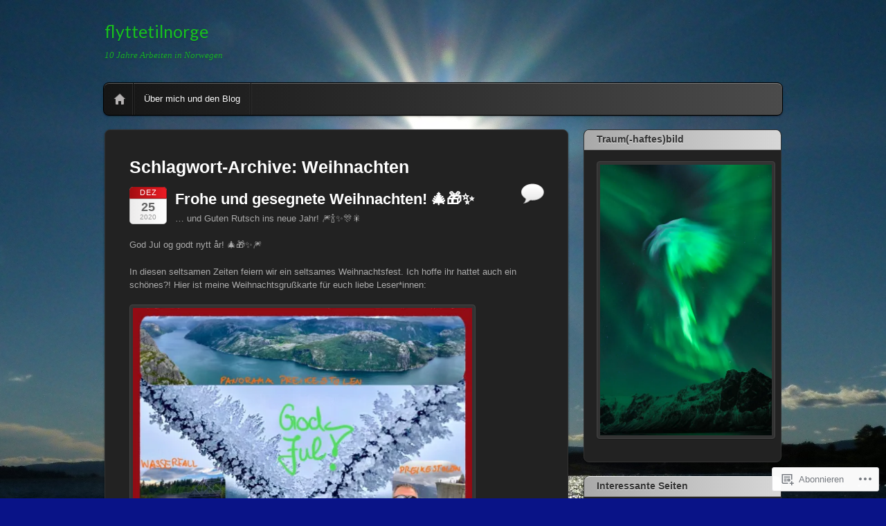

--- FILE ---
content_type: text/html; charset=UTF-8
request_url: https://christianerhard.me/tag/weihnachten/
body_size: 28985
content:
<!DOCTYPE html>
<!--[if IE 6]>
<html id="ie6" lang="de-DE">
<![endif]-->
<!--[if IE 7]>
<html id="ie7" lang="de-DE">
<![endif]-->
<!--[if IE 8]>
<html id="ie8" lang="de-DE">
<![endif]-->
<!--[if !(IE 6) & !(IE 7) & !(IE 8)]><!-->
<html lang="de-DE">
<!--<![endif]-->
<head>
<meta charset="UTF-8" />
<meta name="viewport" content="width=device-width" />
<title>Weihnachten | flyttetilnorge</title>
<link rel="profile" href="http://gmpg.org/xfn/11" />
<link rel="pingback" href="https://christianerhard.me/xmlrpc.php" />
<!--[if lt IE 9]>
<script src="https://s0.wp.com/wp-content/themes/pub/itheme2/js/html5.js?m=1317755580i" type="text/javascript"></script>
<![endif]-->

<script type="text/javascript">
  WebFontConfig = {"google":{"families":["Lato:r:latin,latin-ext"]},"api_url":"https:\/\/fonts-api.wp.com\/css"};
  (function() {
    var wf = document.createElement('script');
    wf.src = '/wp-content/plugins/custom-fonts/js/webfont.js';
    wf.type = 'text/javascript';
    wf.async = 'true';
    var s = document.getElementsByTagName('script')[0];
    s.parentNode.insertBefore(wf, s);
	})();
</script><style id="jetpack-custom-fonts-css">.wf-active #site-title a{font-style:normal;font-weight:400;font-family:"Lato",sans-serif}</style>
<meta name='robots' content='max-image-preview:large' />

<!-- Async WordPress.com Remote Login -->
<script id="wpcom_remote_login_js">
var wpcom_remote_login_extra_auth = '';
function wpcom_remote_login_remove_dom_node_id( element_id ) {
	var dom_node = document.getElementById( element_id );
	if ( dom_node ) { dom_node.parentNode.removeChild( dom_node ); }
}
function wpcom_remote_login_remove_dom_node_classes( class_name ) {
	var dom_nodes = document.querySelectorAll( '.' + class_name );
	for ( var i = 0; i < dom_nodes.length; i++ ) {
		dom_nodes[ i ].parentNode.removeChild( dom_nodes[ i ] );
	}
}
function wpcom_remote_login_final_cleanup() {
	wpcom_remote_login_remove_dom_node_classes( "wpcom_remote_login_msg" );
	wpcom_remote_login_remove_dom_node_id( "wpcom_remote_login_key" );
	wpcom_remote_login_remove_dom_node_id( "wpcom_remote_login_validate" );
	wpcom_remote_login_remove_dom_node_id( "wpcom_remote_login_js" );
	wpcom_remote_login_remove_dom_node_id( "wpcom_request_access_iframe" );
	wpcom_remote_login_remove_dom_node_id( "wpcom_request_access_styles" );
}

// Watch for messages back from the remote login
window.addEventListener( "message", function( e ) {
	if ( e.origin === "https://r-login.wordpress.com" ) {
		var data = {};
		try {
			data = JSON.parse( e.data );
		} catch( e ) {
			wpcom_remote_login_final_cleanup();
			return;
		}

		if ( data.msg === 'LOGIN' ) {
			// Clean up the login check iframe
			wpcom_remote_login_remove_dom_node_id( "wpcom_remote_login_key" );

			var id_regex = new RegExp( /^[0-9]+$/ );
			var token_regex = new RegExp( /^.*|.*|.*$/ );
			if (
				token_regex.test( data.token )
				&& id_regex.test( data.wpcomid )
			) {
				// We have everything we need to ask for a login
				var script = document.createElement( "script" );
				script.setAttribute( "id", "wpcom_remote_login_validate" );
				script.src = '/remote-login.php?wpcom_remote_login=validate'
					+ '&wpcomid=' + data.wpcomid
					+ '&token=' + encodeURIComponent( data.token )
					+ '&host=' + window.location.protocol
					+ '//' + window.location.hostname
					+ '&postid=3807'
					+ '&is_singular=';
				document.body.appendChild( script );
			}

			return;
		}

		// Safari ITP, not logged in, so redirect
		if ( data.msg === 'LOGIN-REDIRECT' ) {
			window.location = 'https://wordpress.com/log-in?redirect_to=' + window.location.href;
			return;
		}

		// Safari ITP, storage access failed, remove the request
		if ( data.msg === 'LOGIN-REMOVE' ) {
			var css_zap = 'html { -webkit-transition: margin-top 1s; transition: margin-top 1s; } /* 9001 */ html { margin-top: 0 !important; } * html body { margin-top: 0 !important; } @media screen and ( max-width: 782px ) { html { margin-top: 0 !important; } * html body { margin-top: 0 !important; } }';
			var style_zap = document.createElement( 'style' );
			style_zap.type = 'text/css';
			style_zap.appendChild( document.createTextNode( css_zap ) );
			document.body.appendChild( style_zap );

			var e = document.getElementById( 'wpcom_request_access_iframe' );
			e.parentNode.removeChild( e );

			document.cookie = 'wordpress_com_login_access=denied; path=/; max-age=31536000';

			return;
		}

		// Safari ITP
		if ( data.msg === 'REQUEST_ACCESS' ) {
			console.log( 'request access: safari' );

			// Check ITP iframe enable/disable knob
			if ( wpcom_remote_login_extra_auth !== 'safari_itp_iframe' ) {
				return;
			}

			// If we are in a "private window" there is no ITP.
			var private_window = false;
			try {
				var opendb = window.openDatabase( null, null, null, null );
			} catch( e ) {
				private_window = true;
			}

			if ( private_window ) {
				console.log( 'private window' );
				return;
			}

			var iframe = document.createElement( 'iframe' );
			iframe.id = 'wpcom_request_access_iframe';
			iframe.setAttribute( 'scrolling', 'no' );
			iframe.setAttribute( 'sandbox', 'allow-storage-access-by-user-activation allow-scripts allow-same-origin allow-top-navigation-by-user-activation' );
			iframe.src = 'https://r-login.wordpress.com/remote-login.php?wpcom_remote_login=request_access&origin=' + encodeURIComponent( data.origin ) + '&wpcomid=' + encodeURIComponent( data.wpcomid );

			var css = 'html { -webkit-transition: margin-top 1s; transition: margin-top 1s; } /* 9001 */ html { margin-top: 46px !important; } * html body { margin-top: 46px !important; } @media screen and ( max-width: 660px ) { html { margin-top: 71px !important; } * html body { margin-top: 71px !important; } #wpcom_request_access_iframe { display: block; height: 71px !important; } } #wpcom_request_access_iframe { border: 0px; height: 46px; position: fixed; top: 0; left: 0; width: 100%; min-width: 100%; z-index: 99999; background: #23282d; } ';

			var style = document.createElement( 'style' );
			style.type = 'text/css';
			style.id = 'wpcom_request_access_styles';
			style.appendChild( document.createTextNode( css ) );
			document.body.appendChild( style );

			document.body.appendChild( iframe );
		}

		if ( data.msg === 'DONE' ) {
			wpcom_remote_login_final_cleanup();
		}
	}
}, false );

// Inject the remote login iframe after the page has had a chance to load
// more critical resources
window.addEventListener( "DOMContentLoaded", function( e ) {
	var iframe = document.createElement( "iframe" );
	iframe.style.display = "none";
	iframe.setAttribute( "scrolling", "no" );
	iframe.setAttribute( "id", "wpcom_remote_login_key" );
	iframe.src = "https://r-login.wordpress.com/remote-login.php"
		+ "?wpcom_remote_login=key"
		+ "&origin=aHR0cHM6Ly9jaHJpc3RpYW5lcmhhcmQubWU%3D"
		+ "&wpcomid=43228244"
		+ "&time=" + Math.floor( Date.now() / 1000 );
	document.body.appendChild( iframe );
}, false );
</script>
<link rel='dns-prefetch' href='//s0.wp.com' />
<link rel="alternate" type="application/rss+xml" title="flyttetilnorge &raquo; Feed" href="https://christianerhard.me/feed/" />
<link rel="alternate" type="application/rss+xml" title="flyttetilnorge &raquo; Kommentar-Feed" href="https://christianerhard.me/comments/feed/" />
<link rel="alternate" type="application/rss+xml" title="flyttetilnorge &raquo; Weihnachten Schlagwort-Feed" href="https://christianerhard.me/tag/weihnachten/feed/" />
	<script type="text/javascript">
		/* <![CDATA[ */
		function addLoadEvent(func) {
			var oldonload = window.onload;
			if (typeof window.onload != 'function') {
				window.onload = func;
			} else {
				window.onload = function () {
					oldonload();
					func();
				}
			}
		}
		/* ]]> */
	</script>
	<style id='wp-emoji-styles-inline-css'>

	img.wp-smiley, img.emoji {
		display: inline !important;
		border: none !important;
		box-shadow: none !important;
		height: 1em !important;
		width: 1em !important;
		margin: 0 0.07em !important;
		vertical-align: -0.1em !important;
		background: none !important;
		padding: 0 !important;
	}
/*# sourceURL=wp-emoji-styles-inline-css */
</style>
<link crossorigin='anonymous' rel='stylesheet' id='all-css-2-1' href='/wp-content/plugins/gutenberg-core/v22.2.0/build/styles/block-library/style.css?m=1764855221i&cssminify=yes' type='text/css' media='all' />
<style id='wp-block-library-inline-css'>
.has-text-align-justify {
	text-align:justify;
}
.has-text-align-justify{text-align:justify;}

/*# sourceURL=wp-block-library-inline-css */
</style><style id='wp-block-paragraph-inline-css'>
.is-small-text{font-size:.875em}.is-regular-text{font-size:1em}.is-large-text{font-size:2.25em}.is-larger-text{font-size:3em}.has-drop-cap:not(:focus):first-letter{float:left;font-size:8.4em;font-style:normal;font-weight:100;line-height:.68;margin:.05em .1em 0 0;text-transform:uppercase}body.rtl .has-drop-cap:not(:focus):first-letter{float:none;margin-left:.1em}p.has-drop-cap.has-background{overflow:hidden}:root :where(p.has-background){padding:1.25em 2.375em}:where(p.has-text-color:not(.has-link-color)) a{color:inherit}p.has-text-align-left[style*="writing-mode:vertical-lr"],p.has-text-align-right[style*="writing-mode:vertical-rl"]{rotate:180deg}
/*# sourceURL=/wp-content/plugins/gutenberg-core/v22.2.0/build/styles/block-library/paragraph/style.css */
</style>
<style id='wp-block-image-inline-css'>
.wp-block-image>a,.wp-block-image>figure>a{display:inline-block}.wp-block-image img{box-sizing:border-box;height:auto;max-width:100%;vertical-align:bottom}@media not (prefers-reduced-motion){.wp-block-image img.hide{visibility:hidden}.wp-block-image img.show{animation:show-content-image .4s}}.wp-block-image[style*=border-radius] img,.wp-block-image[style*=border-radius]>a{border-radius:inherit}.wp-block-image.has-custom-border img{box-sizing:border-box}.wp-block-image.aligncenter{text-align:center}.wp-block-image.alignfull>a,.wp-block-image.alignwide>a{width:100%}.wp-block-image.alignfull img,.wp-block-image.alignwide img{height:auto;width:100%}.wp-block-image .aligncenter,.wp-block-image .alignleft,.wp-block-image .alignright,.wp-block-image.aligncenter,.wp-block-image.alignleft,.wp-block-image.alignright{display:table}.wp-block-image .aligncenter>figcaption,.wp-block-image .alignleft>figcaption,.wp-block-image .alignright>figcaption,.wp-block-image.aligncenter>figcaption,.wp-block-image.alignleft>figcaption,.wp-block-image.alignright>figcaption{caption-side:bottom;display:table-caption}.wp-block-image .alignleft{float:left;margin:.5em 1em .5em 0}.wp-block-image .alignright{float:right;margin:.5em 0 .5em 1em}.wp-block-image .aligncenter{margin-left:auto;margin-right:auto}.wp-block-image :where(figcaption){margin-bottom:1em;margin-top:.5em}.wp-block-image.is-style-circle-mask img{border-radius:9999px}@supports ((-webkit-mask-image:none) or (mask-image:none)) or (-webkit-mask-image:none){.wp-block-image.is-style-circle-mask img{border-radius:0;-webkit-mask-image:url('data:image/svg+xml;utf8,<svg viewBox="0 0 100 100" xmlns="http://www.w3.org/2000/svg"><circle cx="50" cy="50" r="50"/></svg>');mask-image:url('data:image/svg+xml;utf8,<svg viewBox="0 0 100 100" xmlns="http://www.w3.org/2000/svg"><circle cx="50" cy="50" r="50"/></svg>');mask-mode:alpha;-webkit-mask-position:center;mask-position:center;-webkit-mask-repeat:no-repeat;mask-repeat:no-repeat;-webkit-mask-size:contain;mask-size:contain}}:root :where(.wp-block-image.is-style-rounded img,.wp-block-image .is-style-rounded img){border-radius:9999px}.wp-block-image figure{margin:0}.wp-lightbox-container{display:flex;flex-direction:column;position:relative}.wp-lightbox-container img{cursor:zoom-in}.wp-lightbox-container img:hover+button{opacity:1}.wp-lightbox-container button{align-items:center;backdrop-filter:blur(16px) saturate(180%);background-color:#5a5a5a40;border:none;border-radius:4px;cursor:zoom-in;display:flex;height:20px;justify-content:center;opacity:0;padding:0;position:absolute;right:16px;text-align:center;top:16px;width:20px;z-index:100}@media not (prefers-reduced-motion){.wp-lightbox-container button{transition:opacity .2s ease}}.wp-lightbox-container button:focus-visible{outline:3px auto #5a5a5a40;outline:3px auto -webkit-focus-ring-color;outline-offset:3px}.wp-lightbox-container button:hover{cursor:pointer;opacity:1}.wp-lightbox-container button:focus{opacity:1}.wp-lightbox-container button:focus,.wp-lightbox-container button:hover,.wp-lightbox-container button:not(:hover):not(:active):not(.has-background){background-color:#5a5a5a40;border:none}.wp-lightbox-overlay{box-sizing:border-box;cursor:zoom-out;height:100vh;left:0;overflow:hidden;position:fixed;top:0;visibility:hidden;width:100%;z-index:100000}.wp-lightbox-overlay .close-button{align-items:center;cursor:pointer;display:flex;justify-content:center;min-height:40px;min-width:40px;padding:0;position:absolute;right:calc(env(safe-area-inset-right) + 16px);top:calc(env(safe-area-inset-top) + 16px);z-index:5000000}.wp-lightbox-overlay .close-button:focus,.wp-lightbox-overlay .close-button:hover,.wp-lightbox-overlay .close-button:not(:hover):not(:active):not(.has-background){background:none;border:none}.wp-lightbox-overlay .lightbox-image-container{height:var(--wp--lightbox-container-height);left:50%;overflow:hidden;position:absolute;top:50%;transform:translate(-50%,-50%);transform-origin:top left;width:var(--wp--lightbox-container-width);z-index:9999999999}.wp-lightbox-overlay .wp-block-image{align-items:center;box-sizing:border-box;display:flex;height:100%;justify-content:center;margin:0;position:relative;transform-origin:0 0;width:100%;z-index:3000000}.wp-lightbox-overlay .wp-block-image img{height:var(--wp--lightbox-image-height);min-height:var(--wp--lightbox-image-height);min-width:var(--wp--lightbox-image-width);width:var(--wp--lightbox-image-width)}.wp-lightbox-overlay .wp-block-image figcaption{display:none}.wp-lightbox-overlay button{background:none;border:none}.wp-lightbox-overlay .scrim{background-color:#fff;height:100%;opacity:.9;position:absolute;width:100%;z-index:2000000}.wp-lightbox-overlay.active{visibility:visible}@media not (prefers-reduced-motion){.wp-lightbox-overlay.active{animation:turn-on-visibility .25s both}.wp-lightbox-overlay.active img{animation:turn-on-visibility .35s both}.wp-lightbox-overlay.show-closing-animation:not(.active){animation:turn-off-visibility .35s both}.wp-lightbox-overlay.show-closing-animation:not(.active) img{animation:turn-off-visibility .25s both}.wp-lightbox-overlay.zoom.active{animation:none;opacity:1;visibility:visible}.wp-lightbox-overlay.zoom.active .lightbox-image-container{animation:lightbox-zoom-in .4s}.wp-lightbox-overlay.zoom.active .lightbox-image-container img{animation:none}.wp-lightbox-overlay.zoom.active .scrim{animation:turn-on-visibility .4s forwards}.wp-lightbox-overlay.zoom.show-closing-animation:not(.active){animation:none}.wp-lightbox-overlay.zoom.show-closing-animation:not(.active) .lightbox-image-container{animation:lightbox-zoom-out .4s}.wp-lightbox-overlay.zoom.show-closing-animation:not(.active) .lightbox-image-container img{animation:none}.wp-lightbox-overlay.zoom.show-closing-animation:not(.active) .scrim{animation:turn-off-visibility .4s forwards}}@keyframes show-content-image{0%{visibility:hidden}99%{visibility:hidden}to{visibility:visible}}@keyframes turn-on-visibility{0%{opacity:0}to{opacity:1}}@keyframes turn-off-visibility{0%{opacity:1;visibility:visible}99%{opacity:0;visibility:visible}to{opacity:0;visibility:hidden}}@keyframes lightbox-zoom-in{0%{transform:translate(calc((-100vw + var(--wp--lightbox-scrollbar-width))/2 + var(--wp--lightbox-initial-left-position)),calc(-50vh + var(--wp--lightbox-initial-top-position))) scale(var(--wp--lightbox-scale))}to{transform:translate(-50%,-50%) scale(1)}}@keyframes lightbox-zoom-out{0%{transform:translate(-50%,-50%) scale(1);visibility:visible}99%{visibility:visible}to{transform:translate(calc((-100vw + var(--wp--lightbox-scrollbar-width))/2 + var(--wp--lightbox-initial-left-position)),calc(-50vh + var(--wp--lightbox-initial-top-position))) scale(var(--wp--lightbox-scale));visibility:hidden}}
/*# sourceURL=/wp-content/plugins/gutenberg-core/v22.2.0/build/styles/block-library/image/style.css */
</style>
<style id='global-styles-inline-css'>
:root{--wp--preset--aspect-ratio--square: 1;--wp--preset--aspect-ratio--4-3: 4/3;--wp--preset--aspect-ratio--3-4: 3/4;--wp--preset--aspect-ratio--3-2: 3/2;--wp--preset--aspect-ratio--2-3: 2/3;--wp--preset--aspect-ratio--16-9: 16/9;--wp--preset--aspect-ratio--9-16: 9/16;--wp--preset--color--black: #000000;--wp--preset--color--cyan-bluish-gray: #abb8c3;--wp--preset--color--white: #ffffff;--wp--preset--color--pale-pink: #f78da7;--wp--preset--color--vivid-red: #cf2e2e;--wp--preset--color--luminous-vivid-orange: #ff6900;--wp--preset--color--luminous-vivid-amber: #fcb900;--wp--preset--color--light-green-cyan: #7bdcb5;--wp--preset--color--vivid-green-cyan: #00d084;--wp--preset--color--pale-cyan-blue: #8ed1fc;--wp--preset--color--vivid-cyan-blue: #0693e3;--wp--preset--color--vivid-purple: #9b51e0;--wp--preset--gradient--vivid-cyan-blue-to-vivid-purple: linear-gradient(135deg,rgb(6,147,227) 0%,rgb(155,81,224) 100%);--wp--preset--gradient--light-green-cyan-to-vivid-green-cyan: linear-gradient(135deg,rgb(122,220,180) 0%,rgb(0,208,130) 100%);--wp--preset--gradient--luminous-vivid-amber-to-luminous-vivid-orange: linear-gradient(135deg,rgb(252,185,0) 0%,rgb(255,105,0) 100%);--wp--preset--gradient--luminous-vivid-orange-to-vivid-red: linear-gradient(135deg,rgb(255,105,0) 0%,rgb(207,46,46) 100%);--wp--preset--gradient--very-light-gray-to-cyan-bluish-gray: linear-gradient(135deg,rgb(238,238,238) 0%,rgb(169,184,195) 100%);--wp--preset--gradient--cool-to-warm-spectrum: linear-gradient(135deg,rgb(74,234,220) 0%,rgb(151,120,209) 20%,rgb(207,42,186) 40%,rgb(238,44,130) 60%,rgb(251,105,98) 80%,rgb(254,248,76) 100%);--wp--preset--gradient--blush-light-purple: linear-gradient(135deg,rgb(255,206,236) 0%,rgb(152,150,240) 100%);--wp--preset--gradient--blush-bordeaux: linear-gradient(135deg,rgb(254,205,165) 0%,rgb(254,45,45) 50%,rgb(107,0,62) 100%);--wp--preset--gradient--luminous-dusk: linear-gradient(135deg,rgb(255,203,112) 0%,rgb(199,81,192) 50%,rgb(65,88,208) 100%);--wp--preset--gradient--pale-ocean: linear-gradient(135deg,rgb(255,245,203) 0%,rgb(182,227,212) 50%,rgb(51,167,181) 100%);--wp--preset--gradient--electric-grass: linear-gradient(135deg,rgb(202,248,128) 0%,rgb(113,206,126) 100%);--wp--preset--gradient--midnight: linear-gradient(135deg,rgb(2,3,129) 0%,rgb(40,116,252) 100%);--wp--preset--font-size--small: 13px;--wp--preset--font-size--medium: 20px;--wp--preset--font-size--large: 36px;--wp--preset--font-size--x-large: 42px;--wp--preset--font-family--albert-sans: 'Albert Sans', sans-serif;--wp--preset--font-family--alegreya: Alegreya, serif;--wp--preset--font-family--arvo: Arvo, serif;--wp--preset--font-family--bodoni-moda: 'Bodoni Moda', serif;--wp--preset--font-family--bricolage-grotesque: 'Bricolage Grotesque', sans-serif;--wp--preset--font-family--cabin: Cabin, sans-serif;--wp--preset--font-family--chivo: Chivo, sans-serif;--wp--preset--font-family--commissioner: Commissioner, sans-serif;--wp--preset--font-family--cormorant: Cormorant, serif;--wp--preset--font-family--courier-prime: 'Courier Prime', monospace;--wp--preset--font-family--crimson-pro: 'Crimson Pro', serif;--wp--preset--font-family--dm-mono: 'DM Mono', monospace;--wp--preset--font-family--dm-sans: 'DM Sans', sans-serif;--wp--preset--font-family--dm-serif-display: 'DM Serif Display', serif;--wp--preset--font-family--domine: Domine, serif;--wp--preset--font-family--eb-garamond: 'EB Garamond', serif;--wp--preset--font-family--epilogue: Epilogue, sans-serif;--wp--preset--font-family--fahkwang: Fahkwang, sans-serif;--wp--preset--font-family--figtree: Figtree, sans-serif;--wp--preset--font-family--fira-sans: 'Fira Sans', sans-serif;--wp--preset--font-family--fjalla-one: 'Fjalla One', sans-serif;--wp--preset--font-family--fraunces: Fraunces, serif;--wp--preset--font-family--gabarito: Gabarito, system-ui;--wp--preset--font-family--ibm-plex-mono: 'IBM Plex Mono', monospace;--wp--preset--font-family--ibm-plex-sans: 'IBM Plex Sans', sans-serif;--wp--preset--font-family--ibarra-real-nova: 'Ibarra Real Nova', serif;--wp--preset--font-family--instrument-serif: 'Instrument Serif', serif;--wp--preset--font-family--inter: Inter, sans-serif;--wp--preset--font-family--josefin-sans: 'Josefin Sans', sans-serif;--wp--preset--font-family--jost: Jost, sans-serif;--wp--preset--font-family--libre-baskerville: 'Libre Baskerville', serif;--wp--preset--font-family--libre-franklin: 'Libre Franklin', sans-serif;--wp--preset--font-family--literata: Literata, serif;--wp--preset--font-family--lora: Lora, serif;--wp--preset--font-family--merriweather: Merriweather, serif;--wp--preset--font-family--montserrat: Montserrat, sans-serif;--wp--preset--font-family--newsreader: Newsreader, serif;--wp--preset--font-family--noto-sans-mono: 'Noto Sans Mono', sans-serif;--wp--preset--font-family--nunito: Nunito, sans-serif;--wp--preset--font-family--open-sans: 'Open Sans', sans-serif;--wp--preset--font-family--overpass: Overpass, sans-serif;--wp--preset--font-family--pt-serif: 'PT Serif', serif;--wp--preset--font-family--petrona: Petrona, serif;--wp--preset--font-family--piazzolla: Piazzolla, serif;--wp--preset--font-family--playfair-display: 'Playfair Display', serif;--wp--preset--font-family--plus-jakarta-sans: 'Plus Jakarta Sans', sans-serif;--wp--preset--font-family--poppins: Poppins, sans-serif;--wp--preset--font-family--raleway: Raleway, sans-serif;--wp--preset--font-family--roboto: Roboto, sans-serif;--wp--preset--font-family--roboto-slab: 'Roboto Slab', serif;--wp--preset--font-family--rubik: Rubik, sans-serif;--wp--preset--font-family--rufina: Rufina, serif;--wp--preset--font-family--sora: Sora, sans-serif;--wp--preset--font-family--source-sans-3: 'Source Sans 3', sans-serif;--wp--preset--font-family--source-serif-4: 'Source Serif 4', serif;--wp--preset--font-family--space-mono: 'Space Mono', monospace;--wp--preset--font-family--syne: Syne, sans-serif;--wp--preset--font-family--texturina: Texturina, serif;--wp--preset--font-family--urbanist: Urbanist, sans-serif;--wp--preset--font-family--work-sans: 'Work Sans', sans-serif;--wp--preset--spacing--20: 0.44rem;--wp--preset--spacing--30: 0.67rem;--wp--preset--spacing--40: 1rem;--wp--preset--spacing--50: 1.5rem;--wp--preset--spacing--60: 2.25rem;--wp--preset--spacing--70: 3.38rem;--wp--preset--spacing--80: 5.06rem;--wp--preset--shadow--natural: 6px 6px 9px rgba(0, 0, 0, 0.2);--wp--preset--shadow--deep: 12px 12px 50px rgba(0, 0, 0, 0.4);--wp--preset--shadow--sharp: 6px 6px 0px rgba(0, 0, 0, 0.2);--wp--preset--shadow--outlined: 6px 6px 0px -3px rgb(255, 255, 255), 6px 6px rgb(0, 0, 0);--wp--preset--shadow--crisp: 6px 6px 0px rgb(0, 0, 0);}:where(.is-layout-flex){gap: 0.5em;}:where(.is-layout-grid){gap: 0.5em;}body .is-layout-flex{display: flex;}.is-layout-flex{flex-wrap: wrap;align-items: center;}.is-layout-flex > :is(*, div){margin: 0;}body .is-layout-grid{display: grid;}.is-layout-grid > :is(*, div){margin: 0;}:where(.wp-block-columns.is-layout-flex){gap: 2em;}:where(.wp-block-columns.is-layout-grid){gap: 2em;}:where(.wp-block-post-template.is-layout-flex){gap: 1.25em;}:where(.wp-block-post-template.is-layout-grid){gap: 1.25em;}.has-black-color{color: var(--wp--preset--color--black) !important;}.has-cyan-bluish-gray-color{color: var(--wp--preset--color--cyan-bluish-gray) !important;}.has-white-color{color: var(--wp--preset--color--white) !important;}.has-pale-pink-color{color: var(--wp--preset--color--pale-pink) !important;}.has-vivid-red-color{color: var(--wp--preset--color--vivid-red) !important;}.has-luminous-vivid-orange-color{color: var(--wp--preset--color--luminous-vivid-orange) !important;}.has-luminous-vivid-amber-color{color: var(--wp--preset--color--luminous-vivid-amber) !important;}.has-light-green-cyan-color{color: var(--wp--preset--color--light-green-cyan) !important;}.has-vivid-green-cyan-color{color: var(--wp--preset--color--vivid-green-cyan) !important;}.has-pale-cyan-blue-color{color: var(--wp--preset--color--pale-cyan-blue) !important;}.has-vivid-cyan-blue-color{color: var(--wp--preset--color--vivid-cyan-blue) !important;}.has-vivid-purple-color{color: var(--wp--preset--color--vivid-purple) !important;}.has-black-background-color{background-color: var(--wp--preset--color--black) !important;}.has-cyan-bluish-gray-background-color{background-color: var(--wp--preset--color--cyan-bluish-gray) !important;}.has-white-background-color{background-color: var(--wp--preset--color--white) !important;}.has-pale-pink-background-color{background-color: var(--wp--preset--color--pale-pink) !important;}.has-vivid-red-background-color{background-color: var(--wp--preset--color--vivid-red) !important;}.has-luminous-vivid-orange-background-color{background-color: var(--wp--preset--color--luminous-vivid-orange) !important;}.has-luminous-vivid-amber-background-color{background-color: var(--wp--preset--color--luminous-vivid-amber) !important;}.has-light-green-cyan-background-color{background-color: var(--wp--preset--color--light-green-cyan) !important;}.has-vivid-green-cyan-background-color{background-color: var(--wp--preset--color--vivid-green-cyan) !important;}.has-pale-cyan-blue-background-color{background-color: var(--wp--preset--color--pale-cyan-blue) !important;}.has-vivid-cyan-blue-background-color{background-color: var(--wp--preset--color--vivid-cyan-blue) !important;}.has-vivid-purple-background-color{background-color: var(--wp--preset--color--vivid-purple) !important;}.has-black-border-color{border-color: var(--wp--preset--color--black) !important;}.has-cyan-bluish-gray-border-color{border-color: var(--wp--preset--color--cyan-bluish-gray) !important;}.has-white-border-color{border-color: var(--wp--preset--color--white) !important;}.has-pale-pink-border-color{border-color: var(--wp--preset--color--pale-pink) !important;}.has-vivid-red-border-color{border-color: var(--wp--preset--color--vivid-red) !important;}.has-luminous-vivid-orange-border-color{border-color: var(--wp--preset--color--luminous-vivid-orange) !important;}.has-luminous-vivid-amber-border-color{border-color: var(--wp--preset--color--luminous-vivid-amber) !important;}.has-light-green-cyan-border-color{border-color: var(--wp--preset--color--light-green-cyan) !important;}.has-vivid-green-cyan-border-color{border-color: var(--wp--preset--color--vivid-green-cyan) !important;}.has-pale-cyan-blue-border-color{border-color: var(--wp--preset--color--pale-cyan-blue) !important;}.has-vivid-cyan-blue-border-color{border-color: var(--wp--preset--color--vivid-cyan-blue) !important;}.has-vivid-purple-border-color{border-color: var(--wp--preset--color--vivid-purple) !important;}.has-vivid-cyan-blue-to-vivid-purple-gradient-background{background: var(--wp--preset--gradient--vivid-cyan-blue-to-vivid-purple) !important;}.has-light-green-cyan-to-vivid-green-cyan-gradient-background{background: var(--wp--preset--gradient--light-green-cyan-to-vivid-green-cyan) !important;}.has-luminous-vivid-amber-to-luminous-vivid-orange-gradient-background{background: var(--wp--preset--gradient--luminous-vivid-amber-to-luminous-vivid-orange) !important;}.has-luminous-vivid-orange-to-vivid-red-gradient-background{background: var(--wp--preset--gradient--luminous-vivid-orange-to-vivid-red) !important;}.has-very-light-gray-to-cyan-bluish-gray-gradient-background{background: var(--wp--preset--gradient--very-light-gray-to-cyan-bluish-gray) !important;}.has-cool-to-warm-spectrum-gradient-background{background: var(--wp--preset--gradient--cool-to-warm-spectrum) !important;}.has-blush-light-purple-gradient-background{background: var(--wp--preset--gradient--blush-light-purple) !important;}.has-blush-bordeaux-gradient-background{background: var(--wp--preset--gradient--blush-bordeaux) !important;}.has-luminous-dusk-gradient-background{background: var(--wp--preset--gradient--luminous-dusk) !important;}.has-pale-ocean-gradient-background{background: var(--wp--preset--gradient--pale-ocean) !important;}.has-electric-grass-gradient-background{background: var(--wp--preset--gradient--electric-grass) !important;}.has-midnight-gradient-background{background: var(--wp--preset--gradient--midnight) !important;}.has-small-font-size{font-size: var(--wp--preset--font-size--small) !important;}.has-medium-font-size{font-size: var(--wp--preset--font-size--medium) !important;}.has-large-font-size{font-size: var(--wp--preset--font-size--large) !important;}.has-x-large-font-size{font-size: var(--wp--preset--font-size--x-large) !important;}.has-albert-sans-font-family{font-family: var(--wp--preset--font-family--albert-sans) !important;}.has-alegreya-font-family{font-family: var(--wp--preset--font-family--alegreya) !important;}.has-arvo-font-family{font-family: var(--wp--preset--font-family--arvo) !important;}.has-bodoni-moda-font-family{font-family: var(--wp--preset--font-family--bodoni-moda) !important;}.has-bricolage-grotesque-font-family{font-family: var(--wp--preset--font-family--bricolage-grotesque) !important;}.has-cabin-font-family{font-family: var(--wp--preset--font-family--cabin) !important;}.has-chivo-font-family{font-family: var(--wp--preset--font-family--chivo) !important;}.has-commissioner-font-family{font-family: var(--wp--preset--font-family--commissioner) !important;}.has-cormorant-font-family{font-family: var(--wp--preset--font-family--cormorant) !important;}.has-courier-prime-font-family{font-family: var(--wp--preset--font-family--courier-prime) !important;}.has-crimson-pro-font-family{font-family: var(--wp--preset--font-family--crimson-pro) !important;}.has-dm-mono-font-family{font-family: var(--wp--preset--font-family--dm-mono) !important;}.has-dm-sans-font-family{font-family: var(--wp--preset--font-family--dm-sans) !important;}.has-dm-serif-display-font-family{font-family: var(--wp--preset--font-family--dm-serif-display) !important;}.has-domine-font-family{font-family: var(--wp--preset--font-family--domine) !important;}.has-eb-garamond-font-family{font-family: var(--wp--preset--font-family--eb-garamond) !important;}.has-epilogue-font-family{font-family: var(--wp--preset--font-family--epilogue) !important;}.has-fahkwang-font-family{font-family: var(--wp--preset--font-family--fahkwang) !important;}.has-figtree-font-family{font-family: var(--wp--preset--font-family--figtree) !important;}.has-fira-sans-font-family{font-family: var(--wp--preset--font-family--fira-sans) !important;}.has-fjalla-one-font-family{font-family: var(--wp--preset--font-family--fjalla-one) !important;}.has-fraunces-font-family{font-family: var(--wp--preset--font-family--fraunces) !important;}.has-gabarito-font-family{font-family: var(--wp--preset--font-family--gabarito) !important;}.has-ibm-plex-mono-font-family{font-family: var(--wp--preset--font-family--ibm-plex-mono) !important;}.has-ibm-plex-sans-font-family{font-family: var(--wp--preset--font-family--ibm-plex-sans) !important;}.has-ibarra-real-nova-font-family{font-family: var(--wp--preset--font-family--ibarra-real-nova) !important;}.has-instrument-serif-font-family{font-family: var(--wp--preset--font-family--instrument-serif) !important;}.has-inter-font-family{font-family: var(--wp--preset--font-family--inter) !important;}.has-josefin-sans-font-family{font-family: var(--wp--preset--font-family--josefin-sans) !important;}.has-jost-font-family{font-family: var(--wp--preset--font-family--jost) !important;}.has-libre-baskerville-font-family{font-family: var(--wp--preset--font-family--libre-baskerville) !important;}.has-libre-franklin-font-family{font-family: var(--wp--preset--font-family--libre-franklin) !important;}.has-literata-font-family{font-family: var(--wp--preset--font-family--literata) !important;}.has-lora-font-family{font-family: var(--wp--preset--font-family--lora) !important;}.has-merriweather-font-family{font-family: var(--wp--preset--font-family--merriweather) !important;}.has-montserrat-font-family{font-family: var(--wp--preset--font-family--montserrat) !important;}.has-newsreader-font-family{font-family: var(--wp--preset--font-family--newsreader) !important;}.has-noto-sans-mono-font-family{font-family: var(--wp--preset--font-family--noto-sans-mono) !important;}.has-nunito-font-family{font-family: var(--wp--preset--font-family--nunito) !important;}.has-open-sans-font-family{font-family: var(--wp--preset--font-family--open-sans) !important;}.has-overpass-font-family{font-family: var(--wp--preset--font-family--overpass) !important;}.has-pt-serif-font-family{font-family: var(--wp--preset--font-family--pt-serif) !important;}.has-petrona-font-family{font-family: var(--wp--preset--font-family--petrona) !important;}.has-piazzolla-font-family{font-family: var(--wp--preset--font-family--piazzolla) !important;}.has-playfair-display-font-family{font-family: var(--wp--preset--font-family--playfair-display) !important;}.has-plus-jakarta-sans-font-family{font-family: var(--wp--preset--font-family--plus-jakarta-sans) !important;}.has-poppins-font-family{font-family: var(--wp--preset--font-family--poppins) !important;}.has-raleway-font-family{font-family: var(--wp--preset--font-family--raleway) !important;}.has-roboto-font-family{font-family: var(--wp--preset--font-family--roboto) !important;}.has-roboto-slab-font-family{font-family: var(--wp--preset--font-family--roboto-slab) !important;}.has-rubik-font-family{font-family: var(--wp--preset--font-family--rubik) !important;}.has-rufina-font-family{font-family: var(--wp--preset--font-family--rufina) !important;}.has-sora-font-family{font-family: var(--wp--preset--font-family--sora) !important;}.has-source-sans-3-font-family{font-family: var(--wp--preset--font-family--source-sans-3) !important;}.has-source-serif-4-font-family{font-family: var(--wp--preset--font-family--source-serif-4) !important;}.has-space-mono-font-family{font-family: var(--wp--preset--font-family--space-mono) !important;}.has-syne-font-family{font-family: var(--wp--preset--font-family--syne) !important;}.has-texturina-font-family{font-family: var(--wp--preset--font-family--texturina) !important;}.has-urbanist-font-family{font-family: var(--wp--preset--font-family--urbanist) !important;}.has-work-sans-font-family{font-family: var(--wp--preset--font-family--work-sans) !important;}
/*# sourceURL=global-styles-inline-css */
</style>

<style id='classic-theme-styles-inline-css'>
/*! This file is auto-generated */
.wp-block-button__link{color:#fff;background-color:#32373c;border-radius:9999px;box-shadow:none;text-decoration:none;padding:calc(.667em + 2px) calc(1.333em + 2px);font-size:1.125em}.wp-block-file__button{background:#32373c;color:#fff;text-decoration:none}
/*# sourceURL=/wp-includes/css/classic-themes.min.css */
</style>
<link crossorigin='anonymous' rel='stylesheet' id='all-css-4-1' href='/_static/??-eJx9kNsOwiAMQH/IrtklXh6M3wJYJw4GoczFv7fTRGdc9tK0zTltAccIJvSZ+ozRDa3tGU3QLpiOsSrKfVECWx8dQaJ70eDZcv4QwPnhqDDMG5wN8gN8ZyWSvo8qT4Sns1XkyAu2po1RHNA6JmIGid4OHvJVRP7z3m2Mg0b7yitcvmsJ7KZ12inTvePaVYnk2a2kLQo1K9eklgLIZ6lsQ/9TwMUpmyb15I/lrim3h7quq9sTP3uVCA==&cssminify=yes' type='text/css' media='all' />
<link crossorigin='anonymous' rel='stylesheet' id='print-css-5-1' href='/wp-content/mu-plugins/global-print/global-print.css?m=1465851035i&cssminify=yes' type='text/css' media='print' />
<style id='jetpack-global-styles-frontend-style-inline-css'>
:root { --font-headings: unset; --font-base: unset; --font-headings-default: -apple-system,BlinkMacSystemFont,"Segoe UI",Roboto,Oxygen-Sans,Ubuntu,Cantarell,"Helvetica Neue",sans-serif; --font-base-default: -apple-system,BlinkMacSystemFont,"Segoe UI",Roboto,Oxygen-Sans,Ubuntu,Cantarell,"Helvetica Neue",sans-serif;}
/*# sourceURL=jetpack-global-styles-frontend-style-inline-css */
</style>
<link crossorigin='anonymous' rel='stylesheet' id='all-css-8-1' href='/wp-content/themes/h4/global.css?m=1420737423i&cssminify=yes' type='text/css' media='all' />
<script type="text/javascript" id="wpcom-actionbar-placeholder-js-extra">
/* <![CDATA[ */
var actionbardata = {"siteID":"43228244","postID":"0","siteURL":"https://christianerhard.me","xhrURL":"https://christianerhard.me/wp-admin/admin-ajax.php","nonce":"4da4b0dc14","isLoggedIn":"","statusMessage":"","subsEmailDefault":"instantly","proxyScriptUrl":"https://s0.wp.com/wp-content/js/wpcom-proxy-request.js?m=1513050504i&amp;ver=20211021","i18n":{"followedText":"Neue Beitr\u00e4ge von dieser Website erscheinen nun in deinem \u003Ca href=\"https://wordpress.com/reader\"\u003EReader\u003C/a\u003E","foldBar":"Diese Leiste einklappen","unfoldBar":"Diese Leiste aufklappen","shortLinkCopied":"Kurzlink in Zwischenablage kopiert"}};
//# sourceURL=wpcom-actionbar-placeholder-js-extra
/* ]]> */
</script>
<script type="text/javascript" id="jetpack-mu-wpcom-settings-js-before">
/* <![CDATA[ */
var JETPACK_MU_WPCOM_SETTINGS = {"assetsUrl":"https://s0.wp.com/wp-content/mu-plugins/jetpack-mu-wpcom-plugin/moon/jetpack_vendor/automattic/jetpack-mu-wpcom/src/build/"};
//# sourceURL=jetpack-mu-wpcom-settings-js-before
/* ]]> */
</script>
<script crossorigin='anonymous' type='text/javascript'  src='/wp-content/js/rlt-proxy.js?m=1720530689i'></script>
<script type="text/javascript" id="rlt-proxy-js-after">
/* <![CDATA[ */
	rltInitialize( {"token":null,"iframeOrigins":["https:\/\/widgets.wp.com"]} );
//# sourceURL=rlt-proxy-js-after
/* ]]> */
</script>
<link rel="EditURI" type="application/rsd+xml" title="RSD" href="https://flyttetilnorge.wordpress.com/xmlrpc.php?rsd" />
<meta name="generator" content="WordPress.com" />

<!-- Jetpack Open Graph Tags -->
<meta property="og:type" content="website" />
<meta property="og:title" content="Weihnachten &#8211; flyttetilnorge" />
<meta property="og:url" content="https://christianerhard.me/tag/weihnachten/" />
<meta property="og:site_name" content="flyttetilnorge" />
<meta property="og:image" content="https://secure.gravatar.com/blavatar/47a8085877e1cbec3210133f3a0b7bb2b9a7853e7833c8c94ec2f50c0992b86f?s=200&#038;ts=1768795794" />
<meta property="og:image:width" content="200" />
<meta property="og:image:height" content="200" />
<meta property="og:image:alt" content="" />
<meta property="og:locale" content="de_DE" />
<meta name="twitter:creator" content="@doncam1976" />

<!-- End Jetpack Open Graph Tags -->
<link rel="shortcut icon" type="image/x-icon" href="https://secure.gravatar.com/blavatar/47a8085877e1cbec3210133f3a0b7bb2b9a7853e7833c8c94ec2f50c0992b86f?s=32" sizes="16x16" />
<link rel="icon" type="image/x-icon" href="https://secure.gravatar.com/blavatar/47a8085877e1cbec3210133f3a0b7bb2b9a7853e7833c8c94ec2f50c0992b86f?s=32" sizes="16x16" />
<link rel="apple-touch-icon" href="https://secure.gravatar.com/blavatar/47a8085877e1cbec3210133f3a0b7bb2b9a7853e7833c8c94ec2f50c0992b86f?s=114" />
<link rel='openid.server' href='https://christianerhard.me/?openidserver=1' />
<link rel='openid.delegate' href='https://christianerhard.me/' />
<link rel="search" type="application/opensearchdescription+xml" href="https://christianerhard.me/osd.xml" title="flyttetilnorge" />
<link rel="search" type="application/opensearchdescription+xml" href="https://s1.wp.com/opensearch.xml" title="WordPress.com" />
<meta name="theme-color" content="#091387" />
<meta name="description" content="Beiträge über Weihnachten von doncam1976" />
	<style type="text/css">
			#site-title a,
		#site-description {
			color: #17c11f !important;
		}
		</style>
	<style type="text/css" id="custom-background-css">
body.custom-background { background-color: #091387; background-image: url("https://flyttetilnorge.files.wordpress.com/2012/12/p10403252.jpg"); background-position: center top; background-size: auto; background-repeat: no-repeat; background-attachment: fixed; }
</style>
				<link rel="stylesheet" id="custom-css-css" type="text/css" href="https://s0.wp.com/?custom-css=1&#038;csblog=2VnDK&#038;cscache=6&#038;csrev=4" />
			<link crossorigin='anonymous' rel='stylesheet' id='all-css-0-3' href='/_static/??-eJyNjMEKgzAQBX9Ifdha9CJ+StF1KdFkN7gJ+X0RbM89zjAMSqxJJbEkhFxHnz9ODBunONN+M4Kq4O2EsHil3WDFRT4aMqvw/yHomj0baD40G/tf9BXXcApj27+ej6Hr2247ASkBO20=&cssminify=yes' type='text/css' media='all' />
</head>

<body class="archive tag tag-weihnachten tag-30080 custom-background wp-theme-pubitheme2 customizer-styles-applied indexed single-author jetpack-reblog-enabled">
<div id="page" class="hfeed">
	<header id="masthead" role="banner">
		<hgroup>
			<h1 id="site-title"><a href="https://christianerhard.me/" title="flyttetilnorge" rel="home">flyttetilnorge</a></h1>
			<h2 id="site-description">10 Jahre Arbeiten in Norwegen</h2>
		</hgroup>

				<nav id="access" role="navigation">
			<h1 class="assistive-text section-heading">Hauptmenü</h1>
			<div class="assistive-text skip-link"><a href="#content" title="Zum Inhalt springen">Zum Inhalt springen</a></div>

			<div class="menu"><ul>
<li ><a href="https://christianerhard.me/">Startseite</a></li><li class="page_item page-item-2"><a href="https://christianerhard.me/eine-seite/">Über mich und den&nbsp;Blog</a></li>
</ul></div>
		</nav><!-- #access -->
	</header><!-- #masthead -->

	<div id="main">
		<section id="primary">
			<div id="content" role="main">

			
				<header class="page-header">
					<h1 class="page-title">Schlagwort-Archive: <span>Weihnachten</span></h1>

									</header>

				
					<nav id="nav-above">
		<h1 class="assistive-text section-heading">Beitragsnavigation</h1>

	
	</nav><!-- #nav-above -->
	
								
					
<article id="post-3807" class="post-3807 post type-post status-publish format-standard hentry category-allgemein category-nordische-natur tag-holmenkollen tag-jul tag-milchstrasse tag-milkyway tag-norwegen tag-norwegische-landschaft tag-nyttar tag-oslo tag-silvester tag-weihnachten">
	<header class="entry-header">
		
		<div class="post-date">
					<a href="https://christianerhard.me/2020/12/25/frohe-und-gesegnete-weihnachten-%f0%9f%8e%84%f0%9f%8e%81%e2%9c%a8/" title="Permalink zu Frohe und gesegnete Weihnachten!&nbsp;🎄🎁✨" rel="bookmark">
				<span class="month">Dez</span>
				<span class="day">25</span>
				<span class="year">2020</span>
			</a>
				</div>

				
							<h1 class="entry-title">
									<a href="https://christianerhard.me/2020/12/25/frohe-und-gesegnete-weihnachten-%f0%9f%8e%84%f0%9f%8e%81%e2%9c%a8/" rel="bookmark">Frohe und gesegnete Weihnachten!&nbsp;🎄🎁✨</a>
							</h1>
			</header><!-- .entry-header -->

		<div class="entry-content">
		
<p>&#8230; und Guten Rutsch ins neue Jahr! 🎆🍾✨🎊🎇 </p>



<p>God Jul og godt nytt år! 🎄🎁✨🎆</p>



<p>In diesen seltsamen Zeiten feiern wir ein seltsames Weihnachtsfest. Ich hoffe ihr hattet auch ein schönes?! Hier ist meine Weihnachtsgrußkarte für euch liebe Leser*innen:</p>



<figure class="wp-block-image size-large"><img data-attachment-id="3803" data-permalink="https://christianerhard.me/2020/12/25/frohe-und-gesegnete-weihnachten-%f0%9f%8e%84%f0%9f%8e%81%e2%9c%a8/img_2117/" data-orig-file="https://christianerhard.me/wp-content/uploads/2020/12/img_2117.jpg" data-orig-size="1212,1536" data-comments-opened="1" data-image-meta="{&quot;aperture&quot;:&quot;0&quot;,&quot;credit&quot;:&quot;&quot;,&quot;camera&quot;:&quot;&quot;,&quot;caption&quot;:&quot;&quot;,&quot;created_timestamp&quot;:&quot;0&quot;,&quot;copyright&quot;:&quot;&quot;,&quot;focal_length&quot;:&quot;0&quot;,&quot;iso&quot;:&quot;0&quot;,&quot;shutter_speed&quot;:&quot;0&quot;,&quot;title&quot;:&quot;&quot;,&quot;orientation&quot;:&quot;1&quot;}" data-image-title="img_2117" data-image-description="" data-image-caption="" data-medium-file="https://christianerhard.me/wp-content/uploads/2020/12/img_2117.jpg?w=237" data-large-file="https://christianerhard.me/wp-content/uploads/2020/12/img_2117.jpg?w=500" width="500" height="633" src="https://christianerhard.me/wp-content/uploads/2020/12/img_2117.jpg?w=500" alt="" class="wp-image-3803" srcset="https://christianerhard.me/wp-content/uploads/2020/12/img_2117.jpg?w=500 500w, https://christianerhard.me/wp-content/uploads/2020/12/img_2117.jpg?w=1000 1000w, https://christianerhard.me/wp-content/uploads/2020/12/img_2117.jpg?w=118 118w, https://christianerhard.me/wp-content/uploads/2020/12/img_2117.jpg?w=237 237w, https://christianerhard.me/wp-content/uploads/2020/12/img_2117.jpg?w=768 768w, https://christianerhard.me/wp-content/uploads/2020/12/img_2117.jpg?w=808 808w" sizes="(max-width: 500px) 100vw, 500px" /></figure>



<p>Und noch zwei schöne Bilder vom Holmenkollen:</p>



<figure class="wp-block-image size-large"><img data-attachment-id="3804" data-permalink="https://christianerhard.me/2020/12/25/frohe-und-gesegnete-weihnachten-%f0%9f%8e%84%f0%9f%8e%81%e2%9c%a8/img_0234/" data-orig-file="https://christianerhard.me/wp-content/uploads/2020/12/img_0234.jpg" data-orig-size="2570,3581" data-comments-opened="1" data-image-meta="{&quot;aperture&quot;:&quot;1.6&quot;,&quot;credit&quot;:&quot;&quot;,&quot;camera&quot;:&quot;iPhone 12 Pro&quot;,&quot;caption&quot;:&quot;&quot;,&quot;created_timestamp&quot;:&quot;1608747432&quot;,&quot;copyright&quot;:&quot;&quot;,&quot;focal_length&quot;:&quot;4.2&quot;,&quot;iso&quot;:&quot;800&quot;,&quot;shutter_speed&quot;:&quot;0.125&quot;,&quot;title&quot;:&quot;&quot;,&quot;orientation&quot;:&quot;1&quot;}" data-image-title="img_0234" data-image-description="" data-image-caption="" data-medium-file="https://christianerhard.me/wp-content/uploads/2020/12/img_0234.jpg?w=215" data-large-file="https://christianerhard.me/wp-content/uploads/2020/12/img_0234.jpg?w=500" width="500" height="696" src="https://christianerhard.me/wp-content/uploads/2020/12/img_0234.jpg?w=500" alt="" class="wp-image-3804" srcset="https://christianerhard.me/wp-content/uploads/2020/12/img_0234.jpg?w=500 500w, https://christianerhard.me/wp-content/uploads/2020/12/img_0234.jpg?w=1000 1000w, https://christianerhard.me/wp-content/uploads/2020/12/img_0234.jpg?w=108 108w, https://christianerhard.me/wp-content/uploads/2020/12/img_0234.jpg?w=215 215w, https://christianerhard.me/wp-content/uploads/2020/12/img_0234.jpg?w=768 768w, https://christianerhard.me/wp-content/uploads/2020/12/img_0234.jpg?w=735 735w" sizes="(max-width: 500px) 100vw, 500px" /><figcaption>Holmenkollen Kapelle </figcaption></figure>



<figure class="wp-block-image size-large"><img data-attachment-id="3805" data-permalink="https://christianerhard.me/2020/12/25/frohe-und-gesegnete-weihnachten-%f0%9f%8e%84%f0%9f%8e%81%e2%9c%a8/img_0235/" data-orig-file="https://christianerhard.me/wp-content/uploads/2020/12/img_0235.jpg" data-orig-size="3024,4032" data-comments-opened="1" data-image-meta="{&quot;aperture&quot;:&quot;1.6&quot;,&quot;credit&quot;:&quot;&quot;,&quot;camera&quot;:&quot;iPhone 12 Pro&quot;,&quot;caption&quot;:&quot;&quot;,&quot;created_timestamp&quot;:&quot;1608747447&quot;,&quot;copyright&quot;:&quot;&quot;,&quot;focal_length&quot;:&quot;4.2&quot;,&quot;iso&quot;:&quot;2000&quot;,&quot;shutter_speed&quot;:&quot;0.125&quot;,&quot;title&quot;:&quot;&quot;,&quot;orientation&quot;:&quot;1&quot;}" data-image-title="img_0235" data-image-description="" data-image-caption="" data-medium-file="https://christianerhard.me/wp-content/uploads/2020/12/img_0235.jpg?w=225" data-large-file="https://christianerhard.me/wp-content/uploads/2020/12/img_0235.jpg?w=500" width="500" height="666" src="https://christianerhard.me/wp-content/uploads/2020/12/img_0235.jpg?w=500" alt="" class="wp-image-3805" srcset="https://christianerhard.me/wp-content/uploads/2020/12/img_0235.jpg?w=500 500w, https://christianerhard.me/wp-content/uploads/2020/12/img_0235.jpg?w=1000 1000w, https://christianerhard.me/wp-content/uploads/2020/12/img_0235.jpg?w=113 113w, https://christianerhard.me/wp-content/uploads/2020/12/img_0235.jpg?w=225 225w, https://christianerhard.me/wp-content/uploads/2020/12/img_0235.jpg?w=768 768w" sizes="(max-width: 500px) 100vw, 500px" /><figcaption>Holmenkollen Skisprungschanze</figcaption></figure>



<figure class="wp-block-image size-large"><img data-attachment-id="3806" data-permalink="https://christianerhard.me/2020/12/25/frohe-und-gesegnete-weihnachten-%f0%9f%8e%84%f0%9f%8e%81%e2%9c%a8/img_1995/" data-orig-file="https://christianerhard.me/wp-content/uploads/2020/12/img_1995.jpg" data-orig-size="1824,2736" data-comments-opened="1" data-image-meta="{&quot;aperture&quot;:&quot;7.1&quot;,&quot;credit&quot;:&quot;&quot;,&quot;camera&quot;:&quot;DMC-FZ1000&quot;,&quot;caption&quot;:&quot;&quot;,&quot;created_timestamp&quot;:&quot;1602892467&quot;,&quot;copyright&quot;:&quot;&quot;,&quot;focal_length&quot;:&quot;9.12&quot;,&quot;iso&quot;:&quot;25600&quot;,&quot;shutter_speed&quot;:&quot;25&quot;,&quot;title&quot;:&quot;&quot;,&quot;orientation&quot;:&quot;1&quot;}" data-image-title="img_1995" data-image-description="" data-image-caption="" data-medium-file="https://christianerhard.me/wp-content/uploads/2020/12/img_1995.jpg?w=200" data-large-file="https://christianerhard.me/wp-content/uploads/2020/12/img_1995.jpg?w=500" loading="lazy" width="500" height="750" src="https://christianerhard.me/wp-content/uploads/2020/12/img_1995.jpg?w=500" alt="" class="wp-image-3806" srcset="https://christianerhard.me/wp-content/uploads/2020/12/img_1995.jpg?w=500 500w, https://christianerhard.me/wp-content/uploads/2020/12/img_1995.jpg?w=1000 1000w, https://christianerhard.me/wp-content/uploads/2020/12/img_1995.jpg?w=100 100w, https://christianerhard.me/wp-content/uploads/2020/12/img_1995.jpg?w=200 200w, https://christianerhard.me/wp-content/uploads/2020/12/img_1995.jpg?w=768 768w, https://christianerhard.me/wp-content/uploads/2020/12/img_1995.jpg?w=683 683w" sizes="(max-width: 500px) 100vw, 500px" /><figcaption>Milky Way / Milchstraße </figcaption></figure>



<p>Bleibt gesund und Gott behütet! </p>
			</div><!-- .entry-content -->
	
	<footer class="entry-meta">
					von doncam1976
						<span class="sep"> &#149; </span>
			<span class="cat-links">
				Veröffentlicht in <a href="https://christianerhard.me/category/allgemein/" rel="category tag">Allgemein</a>, <a href="https://christianerhard.me/category/nordische-natur/" rel="category tag">Nordische Natur</a>			</span>
			
			<span class="sep"> &#149; </span><span class="tag-links">Verschlagwortet mit <a href="https://christianerhard.me/tag/holmenkollen/" rel="tag">Holmenkollen</a>, <a href="https://christianerhard.me/tag/jul/" rel="tag">Jul</a>, <a href="https://christianerhard.me/tag/milchstrasse/" rel="tag">Milchstraße</a>, <a href="https://christianerhard.me/tag/milkyway/" rel="tag">Milkyway</a>, <a href="https://christianerhard.me/tag/norwegen/" rel="tag">Norwegen</a>, <a href="https://christianerhard.me/tag/norwegische-landschaft/" rel="tag">Norwegische Landschaft</a>, <a href="https://christianerhard.me/tag/nyttar/" rel="tag">Nyttår</a>, <a href="https://christianerhard.me/tag/oslo/" rel="tag">Oslo</a>, <a href="https://christianerhard.me/tag/silvester/" rel="tag">Silvester</a>, <a href="https://christianerhard.me/tag/weihnachten/" rel="tag">Weihnachten</a></span>
					
				<div class="comments-link">
			<a href="https://christianerhard.me/2020/12/25/frohe-und-gesegnete-weihnachten-%f0%9f%8e%84%f0%9f%8e%81%e2%9c%a8/#respond"><span class="no-replies">0</span></a>		</div>
			</footer><!-- #entry-meta -->
</article><!-- #post-3807 -->

				
					
<article id="post-2500" class="post-2500 post type-post status-publish format-standard has-post-thumbnail hentry category-norwegische-brauche tag-god-jul tag-juleord tag-weihnachten">
	<header class="entry-header">
									<a href="https://christianerhard.me/2014/12/23/god-julfrohe-weihnachten-und-noch-ein-bisschen-mehr/" title="Permalink zu God Jul/Frohe Weihnachten &#8211; und noch ein bisschen mehr&nbsp;:-)" rel="bookmark">
					<img width="593" height="261" src="https://christianerhard.me/wp-content/uploads/2014/12/p1080098-arbeitskopie-2.jpg?w=593&amp;h=261&amp;crop=1" class="attachment-large-feature size-large-feature wp-post-image" alt="" decoding="async" loading="lazy" srcset="https://christianerhard.me/wp-content/uploads/2014/12/p1080098-arbeitskopie-2.jpg?w=593&amp;h=261&amp;crop=1 593w, https://christianerhard.me/wp-content/uploads/2014/12/p1080098-arbeitskopie-2.jpg?w=1186&amp;h=522&amp;crop=1 1186w, https://christianerhard.me/wp-content/uploads/2014/12/p1080098-arbeitskopie-2.jpg?w=150&amp;h=66&amp;crop=1 150w, https://christianerhard.me/wp-content/uploads/2014/12/p1080098-arbeitskopie-2.jpg?w=300&amp;h=132&amp;crop=1 300w, https://christianerhard.me/wp-content/uploads/2014/12/p1080098-arbeitskopie-2.jpg?w=768&amp;h=338&amp;crop=1 768w, https://christianerhard.me/wp-content/uploads/2014/12/p1080098-arbeitskopie-2.jpg?w=1024&amp;h=451&amp;crop=1 1024w" sizes="(max-width: 593px) 100vw, 593px" data-attachment-id="2502" data-permalink="https://christianerhard.me/2014/12/23/god-julfrohe-weihnachten-und-noch-ein-bisschen-mehr/p1080098-arbeitskopie-2/" data-orig-file="https://christianerhard.me/wp-content/uploads/2014/12/p1080098-arbeitskopie-2.jpg" data-orig-size="2126,1594" data-comments-opened="1" data-image-meta="{&quot;aperture&quot;:&quot;2.8&quot;,&quot;credit&quot;:&quot;&quot;,&quot;camera&quot;:&quot;DMC-FZ200&quot;,&quot;caption&quot;:&quot;&quot;,&quot;created_timestamp&quot;:&quot;1389550057&quot;,&quot;copyright&quot;:&quot;&quot;,&quot;focal_length&quot;:&quot;5.1&quot;,&quot;iso&quot;:&quot;640&quot;,&quot;shutter_speed&quot;:&quot;0.25&quot;,&quot;title&quot;:&quot;&quot;,&quot;orientation&quot;:&quot;1&quot;}" data-image-title="P1080098 &amp;#8211; Arbeitskopie 2" data-image-description="" data-image-caption="" data-medium-file="https://christianerhard.me/wp-content/uploads/2014/12/p1080098-arbeitskopie-2.jpg?w=300" data-large-file="https://christianerhard.me/wp-content/uploads/2014/12/p1080098-arbeitskopie-2.jpg?w=500" />				</a>
					
		<div class="post-date">
					<a href="https://christianerhard.me/2014/12/23/god-julfrohe-weihnachten-und-noch-ein-bisschen-mehr/" title="Permalink zu God Jul/Frohe Weihnachten &#8211; und noch ein bisschen mehr&nbsp;:-)" rel="bookmark">
				<span class="month">Dez</span>
				<span class="day">23</span>
				<span class="year">2014</span>
			</a>
				</div>

				
							<h1 class="entry-title">
									<a href="https://christianerhard.me/2014/12/23/god-julfrohe-weihnachten-und-noch-ein-bisschen-mehr/" rel="bookmark">God Jul/Frohe Weihnachten &#8211; und noch ein bisschen mehr&nbsp;:-)</a>
							</h1>
			</header><!-- .entry-header -->

		<div class="entry-content">
		<p><span style="color:#993366;">PS: der Artikel ist noch mal um einige Winterimpressionen ergänzt am Heilig Abend! 🙂<br />
Jo, is denn heut scho Weihnachten???  &#8211; Ja! Und dazu möchte ich euch ein paar Grüße senden und mit freundlicher Genehmigung von Martin Schmidt (Danke für die tolle Zusammenstellung) von <a href="http://www.norwegenservice.net/" rel="nofollow">http://www.norwegenservice.net/</a>  eine ausführliche Beschreibung des Wortes &#8222;Jul&#8220;</span></p>
<h2><span style="color:#ff6600;">Juleord – Weihnachtsworte</span></h2>
<p><span style="color:#00ff00;">Es weihnachtet sehr und deshalb habe ich mal (fast) alle norwegischen Worte zusammengetragen, die etwas mit dem Wort<span style="color:#ff9900;"> jul</span>, also mit Weihnachten, zu tun haben. Auf diese Art erfährt man ziemlich viel über das norwegische Weihnachtsfest:</span></p>
<p><span style="color:#00ff00;"><span style="color:#ff6600;"><em>Jul</em> </span>– Weihnachten. <span style="color:#00ccff;">Das Wort leitet sich von hjul ab, was Rad bedeutet und vermutlich auf den Lauf der Sonne zur Wintersonnenwende verweist, die wie ein Rad über den Horizont rollt..</span></span></p>
<p><span style="color:#00ff00;"><span style="color:#ff6600;"><em>Julaften</em> </span>– Heiligabend, <span style="color:#00ccff;">Wörtlich: Weihnachtsabend</span></span></p>
<p><span style="color:#00ff00;"><span style="color:#ff6600;"><em>Julebakst</em> </span>– Weihnachtsgebäck. <span style="color:#00ccff;">Infolge einer alten Tradition sollten sieben Sorten Gebäck in der Vorweihnachtszeit gebacken werde</span>n.</span></p>
<p><span style="color:#00ff00;"><span style="color:#ff6600;"><em>Julebrus</em></span> – <a style="color:#00ff00;" href="http://www.norwegenservice.net/weihnachtsbier-und-weihnachtsbrause">Weihnachtsbrause</a>.<span style="color:#00ccff;"> Sehr süß ist diese und bei Kindern natürlich sehr beliebt. <span style="color:#ffff00;">(Anmerkung von mir: Über Geschmack lässt sich zum Glück streiten 😉 )</span></span></span></p>
<p><span style="color:#00ff00;"><span style="color:#ff6600;"><em>Juleblot</em> </span>– Weihnachtsblut. <span style="color:#00ccff;">Das klingt recht heidnisch, und hat wohl auch seinen Ursprung in der Verehrung von Thor, meint aber heute nichts anderes, als dass man sich zu einem geselligen Umtrunk trifft, bei dem, zugegebenermaßen, reichlich Alkohol fließt. Eher unter Jugendlichen und Studenten üblich.</span></span></p>
<p><span style="color:#00ff00;"><span style="color:#ff6600;"><em>Julebukk</em></span> – Weihnachtsbock.<span style="color:#00ccff;"> Ihn stellt man sich aus Stroh geschaffen zur Weihnachtszeit gerne vor die Türe.</span></span></p>
<p><span style="color:#00ff00;"><span style="color:#ff6600;"><em>Julebord</em> </span>– „<a style="color:#00ff00;" href="http://www.norwegenservice.net/julebord-ein-vorweihnachtlicher-festschmaus">Weihnachtstisch</a>“. <span style="color:#00ccff;">Sehr festliche Betriebsfeiern.</span></span></p>
<p><span style="color:#00ff00;"><span style="color:#ff6600;"><em>Juledag</em> </span>– Weihnacht<span style="color:#00ccff;">stag</span></span></p>
<p><span style="color:#00ff00;"><span style="color:#ff6600;"><em>Juledekorasjon</em></span> – Weihnachtsdeko<span style="color:#00ccff;"> in Geschäften. Geschenkpakete, Kränze, Zapfen, Wichtel, Weihnachtsmänner – das ganze Programm.</span></span></p>
<p><span style="color:#00ff00;"><span style="color:#ff6600;"><em>Julefred</em> </span>– Weihnachtsfriede, <span style="color:#00ccff;">wobei eben „fred“ Friede heißt und nicht etwa ein männlicher Vorname ist.</span></span></p>
<p><span style="color:#00ff00;"><span style="color:#ff6600;"><em>Juleglede</em></span> – Weihnachtsfreude,<span style="color:#00ccff;"> also die Vorfreude.</span></span></p>
<p><span style="color:#00ff00;"><span style="color:#ff6600;"><em>Julegløgg</em></span> – <a style="color:#00ff00;" href="http://www.norwegenservice.net/gloegg-norwegischer-gluehwein">Glühwein</a>. <span style="color:#00ccff;">Ist ähnlich gewürzt wie bei uns.</span></span></p>
<p><span style="color:#00ff00;"><span style="color:#ff6600;"><em>Julegris</em> </span>– Weihnachtsschwein. <span style="color:#00ccff;">Dieses ist gerne aus Marzipan und soll Glück bringen.</span></span></p>
<p><span style="color:#00ff00;"><span style="color:#ff6600;"><em>Julegrøt</em> </span>– Weihnachtsgrütze.<span style="color:#00ccff;"> Diese muss an Heilig Abend für den Hofwichtel vor die Türe gestellt werden.</span></span></p>
<p><span style="color:#00ff00;"><span style="color:#ff6600;"><em>Julehefte</em> </span>– Weihnachtsheft. <span style="color:#00ccff;">Eine Tradition der Vorweihnachtszeit: Jedes Jahr erscheint ein eigenes Weihnachtscomicheft. Meist mit Donald Duck und Billy-Geschichten.</span></span></p>
<p><span style="color:#00ff00;"><span style="color:#ff6600;"><em>Julekake</em> </span>– <a style="color:#00ff00;" href="http://www.norwegenservice.net/julekake-weihnachtskuchen">Weihnachtskuchen</a>. <span style="color:#00ccff;">Ein Rosinenkuchen, der als Nachtisch am Weihnachtsabend serviert wird.</span></span></p>
<p><span style="color:#00ff00;"><span style="color:#ff6600;"><em>Juleknask</em></span> – weihnachtliche <span style="color:#00ccff;">Süßigkeiten, u.a. Nüsse</span></span></p>
<p><span style="color:#00ff00;"><span style="color:#ff6600;"><em>Julekort</em> </span>– Weihnachtskarte.<span style="color:#00ccff;"> Diese versendet man auch in Norwegen.</span></span></p>
<p><span style="color:#00ff00;"><span style="color:#ff6600;"><em>Julehandel</em> </span>– Weihnachtsgeschäft.<span style="color:#00ccff;"> Nirgendwo in Europa gibt man im Durchschnitt so viel Geld für Weihnachtsgeschenke aus wie in Oslo.</span></span></p>
<p><span style="color:#00ff00;"><span style="color:#ff6600;"><em>Julelys</em> </span>– Weihnachtskerze, <span style="color:#00ccff;">wörtlich: Weihnachtslicht</span></span></p>
<p><span style="color:#00ff00;"><span style="color:#ff6600;"><em>Julemarked</em></span> – Weihnachtsmarkt. <span style="color:#00ccff;">Weihnachtsmärkte gibt es auch in Norwegen, wenngleich diese ungleich kleiner sind und weniger zu Essen anbieten, eher Deko und Kunsthandwerk.</span></span></p>
<p><span style="color:#00ff00;"><span style="color:#ff6600;"><em>Julenek</em> </span>– <a style="color:#00ff00;" href="http://www.norwegenservice.net/julenek-die-weihnachtsgarbe">Weihnachtsgarbe</a>. <span style="color:#00ccff;">Ein Kornbüschel für die Vögel.</span></span></p>
<p><span style="color:#00ff00;"><span style="color:#ff6600;"><em>Julenisse</em></span> – Weihnachtsmann.<span style="color:#00ccff;"> In Norwegen bringt ein Wichtel, Nisse genannt, die Gaben.</span></span></p>
<p><span style="color:#00ff00;"><span style="color:#ff6600;"><em>Julegave</em></span> – Weihnachts<span style="color:#00ccff;">geschenk</span></span></p>
<p><span style="color:#00ff00;"><span style="color:#ff6600;"><em>Julepynt</em></span> – Weihnachtsschmuck<span style="color:#00ccff;">. Am Baume hängen neben Kugeln auch Girlanden mit norwegischen Fähnchen.</span></span></p>
<p><span style="color:#00ff00;"><span style="color:#ff6600;"><em>Juleselskap</em> </span>– Weihnachtsgesellschaft. <span style="color:#00ccff;">Ein lockeres Zusammensein in der Weihnachtszeit.</span></span></p>
<p><span style="color:#00ff00;"><span style="color:#ff6600;"><em>Juleskikk</em> </span>– Weihnachts<span style="color:#00ccff;">brauch.</span></span></p>
<p><span style="color:#00ff00;"><span style="color:#ff6600;"><em>Juletre</em> </span>– Weihnachtsbaum. <span style="color:#00ccff;">Um ihn wird am Heiligen Abend herumgetanzt. Dazu singt man fröhliche Lieder.</span></span></p>
<p><span style="color:#00ff00;"><span style="color:#ff6600;"><em>Julesang</em> </span>– Weihnachtslied. <span style="color:#00ccff;">Es gibt viele fröhliche Weihnachtslieder, z.B. „jul i svingen“ (Weihnachten ist um die Ecke).</span></span></p>
<p><span style="color:#00ff00;"><span style="color:#ff6600;"><em>Julestri</em> </span>– Weihnachts<span style="color:#00ccff;">vorbereitung.</span></span></p>
<p><span style="color:#00ff00;"><span style="color:#ff6600;"><em>Juleverksted</em> </span>– Weihnachtswerkstatt, <span style="color:#00ccff;">also jene, wo der Weihnachtsmann arbeitet.</span></span></p>
<p><span style="color:#00ff00;"><span style="color:#ff6600;"><em>Juleøl</em> </span>– <a style="color:#00ff00;" href="http://www.norwegenservice.net/weihnachtsbier-und-weihnachtsbrause">Weihnachtsbier</a>. <span style="color:#00ccff;">Dies wird traditionell in der Weihnachtszeit gebraut und ist sehr lecker.</span></span></p>
<p><span style="color:#00ff00;"><span style="color:#ff6600;"><em>Romjul</em> </span>– <span style="color:#00ccff;">Die Zeit zwischen den Feiertagen, also zwischen Weihnachten und Neujahr</span>.<span style="color:#ffff00;"> (Anmerkung von mir: Nyttår)</span></span></p>
<p><span style="color:#00ff00;"><span style="color:#00ccff;">Ach ja,</span> Frohe Weihnachten <span style="color:#00ccff;">heißt übrigens:</span> <span style="color:#ff6600;">God Jul!</span> (sprich: guu jüül)</span></p>
<p>&nbsp;</p>
<p><a href="https://christianerhard.me/wp-content/uploads/2014/12/weihnachtskarte2014.jpg"><img data-attachment-id="2501" data-permalink="https://christianerhard.me/2014/12/23/god-julfrohe-weihnachten-und-noch-ein-bisschen-mehr/weihnachtskarte2014/" data-orig-file="https://christianerhard.me/wp-content/uploads/2014/12/weihnachtskarte2014.jpg" data-orig-size="742,1053" data-comments-opened="1" data-image-meta="{&quot;aperture&quot;:&quot;0&quot;,&quot;credit&quot;:&quot;&quot;,&quot;camera&quot;:&quot;&quot;,&quot;caption&quot;:&quot;&quot;,&quot;created_timestamp&quot;:&quot;1419287631&quot;,&quot;copyright&quot;:&quot;&quot;,&quot;focal_length&quot;:&quot;0&quot;,&quot;iso&quot;:&quot;0&quot;,&quot;shutter_speed&quot;:&quot;0&quot;,&quot;title&quot;:&quot;&quot;,&quot;orientation&quot;:&quot;1&quot;}" data-image-title="Weihnachtskarte2014" data-image-description="" data-image-caption="" data-medium-file="https://christianerhard.me/wp-content/uploads/2014/12/weihnachtskarte2014.jpg?w=211" data-large-file="https://christianerhard.me/wp-content/uploads/2014/12/weihnachtskarte2014.jpg?w=500" loading="lazy" class="aligncenter wp-image-2501 size-full" src="https://christianerhard.me/wp-content/uploads/2014/12/weihnachtskarte2014.jpg" alt="Weihnachtskarte2014" width="742" height="1053" srcset="https://christianerhard.me/wp-content/uploads/2014/12/weihnachtskarte2014.jpg 742w, https://christianerhard.me/wp-content/uploads/2014/12/weihnachtskarte2014.jpg?w=106&amp;h=150 106w, https://christianerhard.me/wp-content/uploads/2014/12/weihnachtskarte2014.jpg?w=211&amp;h=300 211w" sizes="(max-width: 742px) 100vw, 742px" /></a></p>
<p>&nbsp;</p>
<p><a href="https://christianerhard.me/wp-content/uploads/2014/12/p1080098-arbeitskopie-2.jpg"><img data-attachment-id="2502" data-permalink="https://christianerhard.me/2014/12/23/god-julfrohe-weihnachten-und-noch-ein-bisschen-mehr/p1080098-arbeitskopie-2/" data-orig-file="https://christianerhard.me/wp-content/uploads/2014/12/p1080098-arbeitskopie-2.jpg" data-orig-size="2126,1594" data-comments-opened="1" data-image-meta="{&quot;aperture&quot;:&quot;2.8&quot;,&quot;credit&quot;:&quot;&quot;,&quot;camera&quot;:&quot;DMC-FZ200&quot;,&quot;caption&quot;:&quot;&quot;,&quot;created_timestamp&quot;:&quot;1389550057&quot;,&quot;copyright&quot;:&quot;&quot;,&quot;focal_length&quot;:&quot;5.1&quot;,&quot;iso&quot;:&quot;640&quot;,&quot;shutter_speed&quot;:&quot;0.25&quot;,&quot;title&quot;:&quot;&quot;,&quot;orientation&quot;:&quot;1&quot;}" data-image-title="P1080098 &amp;#8211; Arbeitskopie 2" data-image-description="" data-image-caption="" data-medium-file="https://christianerhard.me/wp-content/uploads/2014/12/p1080098-arbeitskopie-2.jpg?w=300" data-large-file="https://christianerhard.me/wp-content/uploads/2014/12/p1080098-arbeitskopie-2.jpg?w=500" loading="lazy" class=" wp-image-2502 size-full aligncenter" src="https://christianerhard.me/wp-content/uploads/2014/12/p1080098-arbeitskopie-2.jpg" alt="P1080098 - Arbeitskopie 2" width="500" height="375" srcset="https://christianerhard.me/wp-content/uploads/2014/12/p1080098-arbeitskopie-2.jpg?w=500&amp;h=375 500w, https://christianerhard.me/wp-content/uploads/2014/12/p1080098-arbeitskopie-2.jpg?w=1000&amp;h=750 1000w, https://christianerhard.me/wp-content/uploads/2014/12/p1080098-arbeitskopie-2.jpg?w=150&amp;h=112 150w, https://christianerhard.me/wp-content/uploads/2014/12/p1080098-arbeitskopie-2.jpg?w=300&amp;h=225 300w, https://christianerhard.me/wp-content/uploads/2014/12/p1080098-arbeitskopie-2.jpg?w=768&amp;h=576 768w" sizes="(max-width: 500px) 100vw, 500px" /></a></p>
<p>Hier noch ein bisschen Schneebilder, damit ihr lieben in Deutschland wenigstens eine Ahnung von Weißen Weihnachten habt:</p>
<p><div data-shortcode="caption" id="attachment_2531" style="width: 310px" class="wp-caption alignleft"><a href="https://christianerhard.me/wp-content/uploads/2014/12/p1150057.jpg"><img aria-describedby="caption-attachment-2531" data-attachment-id="2531" data-permalink="https://christianerhard.me/2014/12/23/god-julfrohe-weihnachten-und-noch-ein-bisschen-mehr/p1150057/" data-orig-file="https://christianerhard.me/wp-content/uploads/2014/12/p1150057.jpg" data-orig-size="2560,1920" data-comments-opened="1" data-image-meta="{&quot;aperture&quot;:&quot;2.8&quot;,&quot;credit&quot;:&quot;&quot;,&quot;camera&quot;:&quot;DMC-FZ200&quot;,&quot;caption&quot;:&quot;&quot;,&quot;created_timestamp&quot;:&quot;1419444343&quot;,&quot;copyright&quot;:&quot;&quot;,&quot;focal_length&quot;:&quot;24.8&quot;,&quot;iso&quot;:&quot;6400&quot;,&quot;shutter_speed&quot;:&quot;0.25&quot;,&quot;title&quot;:&quot;&quot;,&quot;orientation&quot;:&quot;1&quot;}" data-image-title="P1150057" data-image-description="" data-image-caption="" data-medium-file="https://christianerhard.me/wp-content/uploads/2014/12/p1150057.jpg?w=300" data-large-file="https://christianerhard.me/wp-content/uploads/2014/12/p1150057.jpg?w=500" loading="lazy" class="wp-image-2531 size-medium" src="https://christianerhard.me/wp-content/uploads/2014/12/p1150057.jpg?w=300" alt="P1150057" width="300" height="225" srcset="https://christianerhard.me/wp-content/uploads/2014/12/p1150057.jpg?w=300 300w, https://christianerhard.me/wp-content/uploads/2014/12/p1150057.jpg?w=600 600w, https://christianerhard.me/wp-content/uploads/2014/12/p1150057.jpg?w=150 150w" sizes="(max-width: 300px) 100vw, 300px" /></a><p id="caption-attachment-2531" class="wp-caption-text">Riskirke mit Blick über Oslo bis Grefsenkollen Heilig Abend 2014</p></div></p>
<p><div data-shortcode="caption" id="attachment_2530" style="width: 310px" class="wp-caption aligncenter"><a href="https://christianerhard.me/wp-content/uploads/2014/12/p1150056.jpg"><img aria-describedby="caption-attachment-2530" data-attachment-id="2530" data-permalink="https://christianerhard.me/2014/12/23/god-julfrohe-weihnachten-und-noch-ein-bisschen-mehr/p1150056/" data-orig-file="https://christianerhard.me/wp-content/uploads/2014/12/p1150056.jpg" data-orig-size="2560,1920" data-comments-opened="1" data-image-meta="{&quot;aperture&quot;:&quot;2.8&quot;,&quot;credit&quot;:&quot;&quot;,&quot;camera&quot;:&quot;DMC-FZ200&quot;,&quot;caption&quot;:&quot;&quot;,&quot;created_timestamp&quot;:&quot;1419444331&quot;,&quot;copyright&quot;:&quot;&quot;,&quot;focal_length&quot;:&quot;6.3&quot;,&quot;iso&quot;:&quot;4000&quot;,&quot;shutter_speed&quot;:&quot;0.25&quot;,&quot;title&quot;:&quot;&quot;,&quot;orientation&quot;:&quot;1&quot;}" data-image-title="P1150056" data-image-description="" data-image-caption="" data-medium-file="https://christianerhard.me/wp-content/uploads/2014/12/p1150056.jpg?w=300" data-large-file="https://christianerhard.me/wp-content/uploads/2014/12/p1150056.jpg?w=500" loading="lazy" class="wp-image-2530 size-medium" src="https://christianerhard.me/wp-content/uploads/2014/12/p1150056.jpg?w=300" alt="P1150056" width="300" height="225" srcset="https://christianerhard.me/wp-content/uploads/2014/12/p1150056.jpg?w=300 300w, https://christianerhard.me/wp-content/uploads/2014/12/p1150056.jpg?w=600 600w, https://christianerhard.me/wp-content/uploads/2014/12/p1150056.jpg?w=150 150w" sizes="(max-width: 300px) 100vw, 300px" /></a><p id="caption-attachment-2530" class="wp-caption-text">Blick über Oslo Zentrum Heilig Abend 2014</p></div></p>
<p><div data-shortcode="caption" id="attachment_2529" style="width: 310px" class="wp-caption alignright"><a href="https://christianerhard.me/wp-content/uploads/2014/12/p1150055.jpg"><img aria-describedby="caption-attachment-2529" data-attachment-id="2529" data-permalink="https://christianerhard.me/2014/12/23/god-julfrohe-weihnachten-und-noch-ein-bisschen-mehr/p1150055/" data-orig-file="https://christianerhard.me/wp-content/uploads/2014/12/p1150055.jpg" data-orig-size="2560,1920" data-comments-opened="1" data-image-meta="{&quot;aperture&quot;:&quot;2.8&quot;,&quot;credit&quot;:&quot;&quot;,&quot;camera&quot;:&quot;DMC-FZ200&quot;,&quot;caption&quot;:&quot;&quot;,&quot;created_timestamp&quot;:&quot;1419444320&quot;,&quot;copyright&quot;:&quot;&quot;,&quot;focal_length&quot;:&quot;10.5&quot;,&quot;iso&quot;:&quot;6400&quot;,&quot;shutter_speed&quot;:&quot;0.25&quot;,&quot;title&quot;:&quot;&quot;,&quot;orientation&quot;:&quot;1&quot;}" data-image-title="P1150055" data-image-description="" data-image-caption="" data-medium-file="https://christianerhard.me/wp-content/uploads/2014/12/p1150055.jpg?w=300" data-large-file="https://christianerhard.me/wp-content/uploads/2014/12/p1150055.jpg?w=500" loading="lazy" class="wp-image-2529 size-medium" src="https://christianerhard.me/wp-content/uploads/2014/12/p1150055.jpg?w=300" alt="P1150055" width="300" height="225" srcset="https://christianerhard.me/wp-content/uploads/2014/12/p1150055.jpg?w=300 300w, https://christianerhard.me/wp-content/uploads/2014/12/p1150055.jpg?w=600 600w, https://christianerhard.me/wp-content/uploads/2014/12/p1150055.jpg?w=150 150w" sizes="(max-width: 300px) 100vw, 300px" /></a><p id="caption-attachment-2529" class="wp-caption-text">Blick Richtung Ostseite des Oslofjords Heilig Abend 2014</p></div></p>
<p><div data-shortcode="caption" id="attachment_2528" style="width: 310px" class="wp-caption aligncenter"><a href="https://christianerhard.me/wp-content/uploads/2014/12/p1150054.jpg"><img aria-describedby="caption-attachment-2528" data-attachment-id="2528" data-permalink="https://christianerhard.me/2014/12/23/god-julfrohe-weihnachten-und-noch-ein-bisschen-mehr/p1150054/" data-orig-file="https://christianerhard.me/wp-content/uploads/2014/12/p1150054.jpg" data-orig-size="2560,1920" data-comments-opened="1" data-image-meta="{&quot;aperture&quot;:&quot;2.8&quot;,&quot;credit&quot;:&quot;&quot;,&quot;camera&quot;:&quot;DMC-FZ200&quot;,&quot;caption&quot;:&quot;&quot;,&quot;created_timestamp&quot;:&quot;1419444308&quot;,&quot;copyright&quot;:&quot;&quot;,&quot;focal_length&quot;:&quot;4.5&quot;,&quot;iso&quot;:&quot;6400&quot;,&quot;shutter_speed&quot;:&quot;0.25&quot;,&quot;title&quot;:&quot;&quot;,&quot;orientation&quot;:&quot;1&quot;}" data-image-title="P1150054" data-image-description="" data-image-caption="" data-medium-file="https://christianerhard.me/wp-content/uploads/2014/12/p1150054.jpg?w=300" data-large-file="https://christianerhard.me/wp-content/uploads/2014/12/p1150054.jpg?w=500" loading="lazy" class="wp-image-2528 size-medium" src="https://christianerhard.me/wp-content/uploads/2014/12/p1150054.jpg?w=300" alt="P1150054" width="300" height="225" srcset="https://christianerhard.me/wp-content/uploads/2014/12/p1150054.jpg?w=300 300w, https://christianerhard.me/wp-content/uploads/2014/12/p1150054.jpg?w=600 600w, https://christianerhard.me/wp-content/uploads/2014/12/p1150054.jpg?w=150 150w" sizes="(max-width: 300px) 100vw, 300px" /></a><p id="caption-attachment-2528" class="wp-caption-text">Blick Richtung Südwesten (Westseite Oslofjord) Heilig Abend 2014</p></div></p>
<p><div data-shortcode="caption" id="attachment_2527" style="width: 310px" class="wp-caption alignleft"><a href="https://christianerhard.me/wp-content/uploads/2014/12/p1150053.jpg"><img aria-describedby="caption-attachment-2527" data-attachment-id="2527" data-permalink="https://christianerhard.me/2014/12/23/god-julfrohe-weihnachten-und-noch-ein-bisschen-mehr/p1150053/" data-orig-file="https://christianerhard.me/wp-content/uploads/2014/12/p1150053.jpg" data-orig-size="2560,1920" data-comments-opened="1" data-image-meta="{&quot;aperture&quot;:&quot;2.8&quot;,&quot;credit&quot;:&quot;&quot;,&quot;camera&quot;:&quot;DMC-FZ200&quot;,&quot;caption&quot;:&quot;&quot;,&quot;created_timestamp&quot;:&quot;1419444289&quot;,&quot;copyright&quot;:&quot;&quot;,&quot;focal_length&quot;:&quot;108&quot;,&quot;iso&quot;:&quot;800&quot;,&quot;shutter_speed&quot;:&quot;0.16666666666667&quot;,&quot;title&quot;:&quot;&quot;,&quot;orientation&quot;:&quot;1&quot;}" data-image-title="P1150053" data-image-description="" data-image-caption="" data-medium-file="https://christianerhard.me/wp-content/uploads/2014/12/p1150053.jpg?w=300" data-large-file="https://christianerhard.me/wp-content/uploads/2014/12/p1150053.jpg?w=500" loading="lazy" class="wp-image-2527 size-medium" src="https://christianerhard.me/wp-content/uploads/2014/12/p1150053.jpg?w=300" alt="P1150053" width="300" height="225" srcset="https://christianerhard.me/wp-content/uploads/2014/12/p1150053.jpg?w=300 300w, https://christianerhard.me/wp-content/uploads/2014/12/p1150053.jpg?w=600 600w, https://christianerhard.me/wp-content/uploads/2014/12/p1150053.jpg?w=150 150w" sizes="(max-width: 300px) 100vw, 300px" /></a><p id="caption-attachment-2527" class="wp-caption-text">Holmenkollen Parkhotel Heilig Abend 2014</p></div></p>
<p><div data-shortcode="caption" id="attachment_2526" style="width: 310px" class="wp-caption aligncenter"><a href="https://christianerhard.me/wp-content/uploads/2014/12/p1150051.jpg"><img aria-describedby="caption-attachment-2526" data-attachment-id="2526" data-permalink="https://christianerhard.me/2014/12/23/god-julfrohe-weihnachten-und-noch-ein-bisschen-mehr/p1150051/" data-orig-file="https://christianerhard.me/wp-content/uploads/2014/12/p1150051.jpg" data-orig-size="2560,1920" data-comments-opened="1" data-image-meta="{&quot;aperture&quot;:&quot;2.8&quot;,&quot;credit&quot;:&quot;&quot;,&quot;camera&quot;:&quot;DMC-FZ200&quot;,&quot;caption&quot;:&quot;&quot;,&quot;created_timestamp&quot;:&quot;1419444257&quot;,&quot;copyright&quot;:&quot;&quot;,&quot;focal_length&quot;:&quot;108&quot;,&quot;iso&quot;:&quot;500&quot;,&quot;shutter_speed&quot;:&quot;0.25&quot;,&quot;title&quot;:&quot;&quot;,&quot;orientation&quot;:&quot;1&quot;}" data-image-title="P1150051" data-image-description="" data-image-caption="" data-medium-file="https://christianerhard.me/wp-content/uploads/2014/12/p1150051.jpg?w=300" data-large-file="https://christianerhard.me/wp-content/uploads/2014/12/p1150051.jpg?w=500" loading="lazy" class="wp-image-2526 size-medium" src="https://christianerhard.me/wp-content/uploads/2014/12/p1150051.jpg?w=300" alt="P1150051" width="300" height="225" srcset="https://christianerhard.me/wp-content/uploads/2014/12/p1150051.jpg?w=300 300w, https://christianerhard.me/wp-content/uploads/2014/12/p1150051.jpg?w=600 600w, https://christianerhard.me/wp-content/uploads/2014/12/p1150051.jpg?w=150 150w" sizes="(max-width: 300px) 100vw, 300px" /></a><p id="caption-attachment-2526" class="wp-caption-text">Holmenkollen Sprungturm Heilig Abend 2014</p></div></p>
<p><div data-shortcode="caption" id="attachment_2525" style="width: 310px" class="wp-caption alignright"><a href="https://christianerhard.me/wp-content/uploads/2014/12/p1150050.jpg"><img aria-describedby="caption-attachment-2525" data-attachment-id="2525" data-permalink="https://christianerhard.me/2014/12/23/god-julfrohe-weihnachten-und-noch-ein-bisschen-mehr/p1150050/" data-orig-file="https://christianerhard.me/wp-content/uploads/2014/12/p1150050.jpg" data-orig-size="2560,1920" data-comments-opened="1" data-image-meta="{&quot;aperture&quot;:&quot;2.8&quot;,&quot;credit&quot;:&quot;&quot;,&quot;camera&quot;:&quot;DMC-FZ200&quot;,&quot;caption&quot;:&quot;&quot;,&quot;created_timestamp&quot;:&quot;1419444239&quot;,&quot;copyright&quot;:&quot;&quot;,&quot;focal_length&quot;:&quot;108&quot;,&quot;iso&quot;:&quot;800&quot;,&quot;shutter_speed&quot;:&quot;0.25&quot;,&quot;title&quot;:&quot;&quot;,&quot;orientation&quot;:&quot;1&quot;}" data-image-title="P1150050" data-image-description="" data-image-caption="" data-medium-file="https://christianerhard.me/wp-content/uploads/2014/12/p1150050.jpg?w=300" data-large-file="https://christianerhard.me/wp-content/uploads/2014/12/p1150050.jpg?w=500" loading="lazy" class="wp-image-2525 size-medium" src="https://christianerhard.me/wp-content/uploads/2014/12/p1150050.jpg?w=300" alt="P1150050" width="300" height="225" srcset="https://christianerhard.me/wp-content/uploads/2014/12/p1150050.jpg?w=300 300w, https://christianerhard.me/wp-content/uploads/2014/12/p1150050.jpg?w=600 600w, https://christianerhard.me/wp-content/uploads/2014/12/p1150050.jpg?w=150 150w" sizes="(max-width: 300px) 100vw, 300px" /></a><p id="caption-attachment-2525" class="wp-caption-text">Holmenkollen Kapelle Heilig Abend 2014</p></div></p>
<p><div data-shortcode="caption" id="attachment_2524" style="width: 310px" class="wp-caption aligncenter"><a href="https://christianerhard.me/wp-content/uploads/2014/12/p1150049.jpg"><img aria-describedby="caption-attachment-2524" data-attachment-id="2524" data-permalink="https://christianerhard.me/2014/12/23/god-julfrohe-weihnachten-und-noch-ein-bisschen-mehr/p1150049/" data-orig-file="https://christianerhard.me/wp-content/uploads/2014/12/p1150049.jpg" data-orig-size="2560,1920" data-comments-opened="1" data-image-meta="{&quot;aperture&quot;:&quot;2.8&quot;,&quot;credit&quot;:&quot;&quot;,&quot;camera&quot;:&quot;DMC-FZ200&quot;,&quot;caption&quot;:&quot;&quot;,&quot;created_timestamp&quot;:&quot;1419444216&quot;,&quot;copyright&quot;:&quot;&quot;,&quot;focal_length&quot;:&quot;7.8&quot;,&quot;iso&quot;:&quot;800&quot;,&quot;shutter_speed&quot;:&quot;0.25&quot;,&quot;title&quot;:&quot;&quot;,&quot;orientation&quot;:&quot;1&quot;}" data-image-title="P1150049" data-image-description="" data-image-caption="" data-medium-file="https://christianerhard.me/wp-content/uploads/2014/12/p1150049.jpg?w=300" data-large-file="https://christianerhard.me/wp-content/uploads/2014/12/p1150049.jpg?w=500" loading="lazy" class="wp-image-2524 size-medium" src="https://christianerhard.me/wp-content/uploads/2014/12/p1150049.jpg?w=300" alt="P1150049" width="300" height="225" srcset="https://christianerhard.me/wp-content/uploads/2014/12/p1150049.jpg?w=300 300w, https://christianerhard.me/wp-content/uploads/2014/12/p1150049.jpg?w=600 600w, https://christianerhard.me/wp-content/uploads/2014/12/p1150049.jpg?w=150 150w" sizes="(max-width: 300px) 100vw, 300px" /></a><p id="caption-attachment-2524" class="wp-caption-text">Blick auf den Holmenkollen (links nach rechts: Park-Hotel &#8211; Sprungturm &#8211; Kapelle &#8211; Voksenkollensprungschanze</p></div></p>
<p><div data-shortcode="caption" id="attachment_2523" style="width: 310px" class="wp-caption alignleft"><a href="https://christianerhard.me/wp-content/uploads/2014/12/p1150048.jpg"><img aria-describedby="caption-attachment-2523" data-attachment-id="2523" data-permalink="https://christianerhard.me/2014/12/23/god-julfrohe-weihnachten-und-noch-ein-bisschen-mehr/p1150048/" data-orig-file="https://christianerhard.me/wp-content/uploads/2014/12/p1150048.jpg" data-orig-size="2560,1920" data-comments-opened="1" data-image-meta="{&quot;aperture&quot;:&quot;2.8&quot;,&quot;credit&quot;:&quot;&quot;,&quot;camera&quot;:&quot;DMC-FZ200&quot;,&quot;caption&quot;:&quot;&quot;,&quot;created_timestamp&quot;:&quot;1419444188&quot;,&quot;copyright&quot;:&quot;&quot;,&quot;focal_length&quot;:&quot;108&quot;,&quot;iso&quot;:&quot;1600&quot;,&quot;shutter_speed&quot;:&quot;0.25&quot;,&quot;title&quot;:&quot;&quot;,&quot;orientation&quot;:&quot;1&quot;}" data-image-title="P1150048" data-image-description="" data-image-caption="" data-medium-file="https://christianerhard.me/wp-content/uploads/2014/12/p1150048.jpg?w=300" data-large-file="https://christianerhard.me/wp-content/uploads/2014/12/p1150048.jpg?w=500" loading="lazy" class="wp-image-2523 size-medium" src="https://christianerhard.me/wp-content/uploads/2014/12/p1150048.jpg?w=300" alt="P1150048" width="300" height="225" srcset="https://christianerhard.me/wp-content/uploads/2014/12/p1150048.jpg?w=300 300w, https://christianerhard.me/wp-content/uploads/2014/12/p1150048.jpg?w=600 600w, https://christianerhard.me/wp-content/uploads/2014/12/p1150048.jpg?w=150 150w" sizes="(max-width: 300px) 100vw, 300px" /></a><p id="caption-attachment-2523" class="wp-caption-text">Holmenkollen Kapelle Heilig Abend 2014</p></div></p>
<p><div data-shortcode="caption" id="attachment_2522" style="width: 310px" class="wp-caption aligncenter"><a href="https://christianerhard.me/wp-content/uploads/2014/12/p1150041.jpg"><img aria-describedby="caption-attachment-2522" data-attachment-id="2522" data-permalink="https://christianerhard.me/2014/12/23/god-julfrohe-weihnachten-und-noch-ein-bisschen-mehr/p1150041/" data-orig-file="https://christianerhard.me/wp-content/uploads/2014/12/p1150041.jpg" data-orig-size="2560,1920" data-comments-opened="1" data-image-meta="{&quot;aperture&quot;:&quot;2.8&quot;,&quot;credit&quot;:&quot;&quot;,&quot;camera&quot;:&quot;DMC-FZ200&quot;,&quot;caption&quot;:&quot;&quot;,&quot;created_timestamp&quot;:&quot;1419443844&quot;,&quot;copyright&quot;:&quot;&quot;,&quot;focal_length&quot;:&quot;19.2&quot;,&quot;iso&quot;:&quot;3200&quot;,&quot;shutter_speed&quot;:&quot;0.25&quot;,&quot;title&quot;:&quot;&quot;,&quot;orientation&quot;:&quot;1&quot;}" data-image-title="P1150041" data-image-description="" data-image-caption="" data-medium-file="https://christianerhard.me/wp-content/uploads/2014/12/p1150041.jpg?w=300" data-large-file="https://christianerhard.me/wp-content/uploads/2014/12/p1150041.jpg?w=500" loading="lazy" class="wp-image-2522 size-medium" src="https://christianerhard.me/wp-content/uploads/2014/12/p1150041.jpg?w=300" alt="P1150041" width="300" height="225" srcset="https://christianerhard.me/wp-content/uploads/2014/12/p1150041.jpg?w=300 300w, https://christianerhard.me/wp-content/uploads/2014/12/p1150041.jpg?w=600 600w, https://christianerhard.me/wp-content/uploads/2014/12/p1150041.jpg?w=150 150w" sizes="(max-width: 300px) 100vw, 300px" /></a><p id="caption-attachment-2522" class="wp-caption-text">Smestad Kirke und Süd-Westseite Oslofjord Heilig Abend 2014</p></div></p>
<p><div data-shortcode="caption" id="attachment_2521" style="width: 310px" class="wp-caption alignright"><a href="https://christianerhard.me/wp-content/uploads/2014/12/p1150039.jpg"><img aria-describedby="caption-attachment-2521" data-attachment-id="2521" data-permalink="https://christianerhard.me/2014/12/23/god-julfrohe-weihnachten-und-noch-ein-bisschen-mehr/p1150039/" data-orig-file="https://christianerhard.me/wp-content/uploads/2014/12/p1150039.jpg" data-orig-size="2560,1920" data-comments-opened="1" data-image-meta="{&quot;aperture&quot;:&quot;2.8&quot;,&quot;credit&quot;:&quot;&quot;,&quot;camera&quot;:&quot;DMC-FZ200&quot;,&quot;caption&quot;:&quot;&quot;,&quot;created_timestamp&quot;:&quot;1419442109&quot;,&quot;copyright&quot;:&quot;&quot;,&quot;focal_length&quot;:&quot;14.5&quot;,&quot;iso&quot;:&quot;400&quot;,&quot;shutter_speed&quot;:&quot;0.05&quot;,&quot;title&quot;:&quot;&quot;,&quot;orientation&quot;:&quot;1&quot;}" data-image-title="P1150039" data-image-description="" data-image-caption="" data-medium-file="https://christianerhard.me/wp-content/uploads/2014/12/p1150039.jpg?w=300" data-large-file="https://christianerhard.me/wp-content/uploads/2014/12/p1150039.jpg?w=500" loading="lazy" class="wp-image-2521 size-medium" src="https://christianerhard.me/wp-content/uploads/2014/12/p1150039.jpg?w=300" alt="P1150039" width="300" height="225" srcset="https://christianerhard.me/wp-content/uploads/2014/12/p1150039.jpg?w=300 300w, https://christianerhard.me/wp-content/uploads/2014/12/p1150039.jpg?w=600 600w, https://christianerhard.me/wp-content/uploads/2014/12/p1150039.jpg?w=150 150w" sizes="(max-width: 300px) 100vw, 300px" /></a><p id="caption-attachment-2521" class="wp-caption-text">Weihnachtsbeleuchtung im Bogstadtveien Oslo Heilig Abend 2014</p></div></p>
<p><div data-shortcode="caption" id="attachment_2520" style="width: 310px" class="wp-caption aligncenter"><a href="https://christianerhard.me/wp-content/uploads/2014/12/p1150036.jpg"><img aria-describedby="caption-attachment-2520" data-attachment-id="2520" data-permalink="https://christianerhard.me/2014/12/23/god-julfrohe-weihnachten-und-noch-ein-bisschen-mehr/p1150036/" data-orig-file="https://christianerhard.me/wp-content/uploads/2014/12/p1150036.jpg" data-orig-size="2560,1920" data-comments-opened="1" data-image-meta="{&quot;aperture&quot;:&quot;5&quot;,&quot;credit&quot;:&quot;&quot;,&quot;camera&quot;:&quot;DMC-FZ200&quot;,&quot;caption&quot;:&quot;&quot;,&quot;created_timestamp&quot;:&quot;1419440279&quot;,&quot;copyright&quot;:&quot;&quot;,&quot;focal_length&quot;:&quot;4.7&quot;,&quot;iso&quot;:&quot;500&quot;,&quot;shutter_speed&quot;:&quot;0.25&quot;,&quot;title&quot;:&quot;&quot;,&quot;orientation&quot;:&quot;1&quot;}" data-image-title="P1150036" data-image-description="" data-image-caption="" data-medium-file="https://christianerhard.me/wp-content/uploads/2014/12/p1150036.jpg?w=300" data-large-file="https://christianerhard.me/wp-content/uploads/2014/12/p1150036.jpg?w=500" loading="lazy" class="wp-image-2520 size-medium" src="https://christianerhard.me/wp-content/uploads/2014/12/p1150036.jpg?w=300" alt="P1150036" width="300" height="225" srcset="https://christianerhard.me/wp-content/uploads/2014/12/p1150036.jpg?w=300 300w, https://christianerhard.me/wp-content/uploads/2014/12/p1150036.jpg?w=600 600w, https://christianerhard.me/wp-content/uploads/2014/12/p1150036.jpg?w=150 150w" sizes="(max-width: 300px) 100vw, 300px" /></a><p id="caption-attachment-2520" class="wp-caption-text">Evangelische Gemeinde deutscher Sprache in Oslo Heilig Abend 2014</p></div></p>
<p><div data-shortcode="caption" id="attachment_2519" style="width: 310px" class="wp-caption alignleft"><a href="https://christianerhard.me/wp-content/uploads/2014/12/p1150027.jpg"><img aria-describedby="caption-attachment-2519" data-attachment-id="2519" data-permalink="https://christianerhard.me/2014/12/23/god-julfrohe-weihnachten-und-noch-ein-bisschen-mehr/p1150027/" data-orig-file="https://christianerhard.me/wp-content/uploads/2014/12/p1150027.jpg" data-orig-size="2560,1920" data-comments-opened="1" data-image-meta="{&quot;aperture&quot;:&quot;2.8&quot;,&quot;credit&quot;:&quot;&quot;,&quot;camera&quot;:&quot;DMC-FZ200&quot;,&quot;caption&quot;:&quot;&quot;,&quot;created_timestamp&quot;:&quot;1419435280&quot;,&quot;copyright&quot;:&quot;&quot;,&quot;focal_length&quot;:&quot;4.5&quot;,&quot;iso&quot;:&quot;400&quot;,&quot;shutter_speed&quot;:&quot;0.016666666666667&quot;,&quot;title&quot;:&quot;&quot;,&quot;orientation&quot;:&quot;1&quot;}" data-image-title="P1150027" data-image-description="" data-image-caption="" data-medium-file="https://christianerhard.me/wp-content/uploads/2014/12/p1150027.jpg?w=300" data-large-file="https://christianerhard.me/wp-content/uploads/2014/12/p1150027.jpg?w=500" loading="lazy" class="wp-image-2519 size-medium" src="https://christianerhard.me/wp-content/uploads/2014/12/p1150027.jpg?w=300" alt="P1150027" width="300" height="225" srcset="https://christianerhard.me/wp-content/uploads/2014/12/p1150027.jpg?w=300 300w, https://christianerhard.me/wp-content/uploads/2014/12/p1150027.jpg?w=600 600w, https://christianerhard.me/wp-content/uploads/2014/12/p1150027.jpg?w=150 150w" sizes="(max-width: 300px) 100vw, 300px" /></a><p id="caption-attachment-2519" class="wp-caption-text">Evangelische Gemeinde deutscher Sprache in Oslo Heilig Abend 2014</p></div></p>
<p><div data-shortcode="caption" id="attachment_2518" style="width: 310px" class="wp-caption aligncenter"><a href="https://christianerhard.me/wp-content/uploads/2014/12/p1150026.jpg"><img aria-describedby="caption-attachment-2518" data-attachment-id="2518" data-permalink="https://christianerhard.me/2014/12/23/god-julfrohe-weihnachten-und-noch-ein-bisschen-mehr/p1150026/" data-orig-file="https://christianerhard.me/wp-content/uploads/2014/12/p1150026.jpg" data-orig-size="2560,1920" data-comments-opened="1" data-image-meta="{&quot;aperture&quot;:&quot;2.8&quot;,&quot;credit&quot;:&quot;&quot;,&quot;camera&quot;:&quot;DMC-FZ200&quot;,&quot;caption&quot;:&quot;&quot;,&quot;created_timestamp&quot;:&quot;1419435274&quot;,&quot;copyright&quot;:&quot;&quot;,&quot;focal_length&quot;:&quot;4.5&quot;,&quot;iso&quot;:&quot;800&quot;,&quot;shutter_speed&quot;:&quot;0.066666666666667&quot;,&quot;title&quot;:&quot;&quot;,&quot;orientation&quot;:&quot;1&quot;}" data-image-title="P1150026" data-image-description="" data-image-caption="" data-medium-file="https://christianerhard.me/wp-content/uploads/2014/12/p1150026.jpg?w=300" data-large-file="https://christianerhard.me/wp-content/uploads/2014/12/p1150026.jpg?w=500" loading="lazy" class="wp-image-2518 size-medium" src="https://christianerhard.me/wp-content/uploads/2014/12/p1150026.jpg?w=300" alt="P1150026" width="300" height="225" srcset="https://christianerhard.me/wp-content/uploads/2014/12/p1150026.jpg?w=300 300w, https://christianerhard.me/wp-content/uploads/2014/12/p1150026.jpg?w=600 600w, https://christianerhard.me/wp-content/uploads/2014/12/p1150026.jpg?w=150 150w" sizes="(max-width: 300px) 100vw, 300px" /></a><p id="caption-attachment-2518" class="wp-caption-text">Evangelische Gemeinde deutscher Sprache in Oslo Heilig Abend 2014</p></div></p>
<p>&nbsp;</p>
<p><div data-shortcode="caption" id="attachment_2515" style="width: 310px" class="wp-caption alignright"><a href="https://christianerhard.me/wp-content/uploads/2014/12/p1150018.jpg"><img aria-describedby="caption-attachment-2515" data-attachment-id="2515" data-permalink="https://christianerhard.me/2014/12/23/god-julfrohe-weihnachten-und-noch-ein-bisschen-mehr/p1150018/" data-orig-file="https://christianerhard.me/wp-content/uploads/2014/12/p1150018.jpg" data-orig-size="2560,1920" data-comments-opened="1" data-image-meta="{&quot;aperture&quot;:&quot;2.8&quot;,&quot;credit&quot;:&quot;&quot;,&quot;camera&quot;:&quot;DMC-FZ200&quot;,&quot;caption&quot;:&quot;&quot;,&quot;created_timestamp&quot;:&quot;1419353414&quot;,&quot;copyright&quot;:&quot;&quot;,&quot;focal_length&quot;:&quot;4.5&quot;,&quot;iso&quot;:&quot;400&quot;,&quot;shutter_speed&quot;:&quot;0.125&quot;,&quot;title&quot;:&quot;&quot;,&quot;orientation&quot;:&quot;1&quot;}" data-image-title="P1150018" data-image-description="" data-image-caption="" data-medium-file="https://christianerhard.me/wp-content/uploads/2014/12/p1150018.jpg?w=300" data-large-file="https://christianerhard.me/wp-content/uploads/2014/12/p1150018.jpg?w=500" loading="lazy" class="wp-image-2515 size-medium" src="https://christianerhard.me/wp-content/uploads/2014/12/p1150018.jpg?w=300" alt="P1150018" width="300" height="225" srcset="https://christianerhard.me/wp-content/uploads/2014/12/p1150018.jpg?w=300 300w, https://christianerhard.me/wp-content/uploads/2014/12/p1150018.jpg?w=600 600w, https://christianerhard.me/wp-content/uploads/2014/12/p1150018.jpg?w=150 150w" sizes="(max-width: 300px) 100vw, 300px" /></a><p id="caption-attachment-2515" class="wp-caption-text">Julenek &#8211; Haferbüschel für die Vögel</p></div></p>
<p><div data-shortcode="caption" id="attachment_2514" style="width: 310px" class="wp-caption aligncenter"><a href="https://christianerhard.me/wp-content/uploads/2014/12/p1150010.jpg"><img aria-describedby="caption-attachment-2514" data-attachment-id="2514" data-permalink="https://christianerhard.me/2014/12/23/god-julfrohe-weihnachten-und-noch-ein-bisschen-mehr/p1150010/" data-orig-file="https://christianerhard.me/wp-content/uploads/2014/12/p1150010.jpg" data-orig-size="2560,1920" data-comments-opened="1" data-image-meta="{&quot;aperture&quot;:&quot;2.8&quot;,&quot;credit&quot;:&quot;&quot;,&quot;camera&quot;:&quot;DMC-FZ200&quot;,&quot;caption&quot;:&quot;&quot;,&quot;created_timestamp&quot;:&quot;1419353300&quot;,&quot;copyright&quot;:&quot;&quot;,&quot;focal_length&quot;:&quot;4.5&quot;,&quot;iso&quot;:&quot;800&quot;,&quot;shutter_speed&quot;:&quot;0.25&quot;,&quot;title&quot;:&quot;&quot;,&quot;orientation&quot;:&quot;1&quot;}" data-image-title="P1150010" data-image-description="" data-image-caption="" data-medium-file="https://christianerhard.me/wp-content/uploads/2014/12/p1150010.jpg?w=300" data-large-file="https://christianerhard.me/wp-content/uploads/2014/12/p1150010.jpg?w=500" loading="lazy" class="wp-image-2514 size-medium" src="https://christianerhard.me/wp-content/uploads/2014/12/p1150010.jpg?w=300" alt="P1150010" width="300" height="225" srcset="https://christianerhard.me/wp-content/uploads/2014/12/p1150010.jpg?w=300 300w, https://christianerhard.me/wp-content/uploads/2014/12/p1150010.jpg?w=600 600w, https://christianerhard.me/wp-content/uploads/2014/12/p1150010.jpg?w=150 150w" sizes="(max-width: 300px) 100vw, 300px" /></a><p id="caption-attachment-2514" class="wp-caption-text">Weihnachtsstimmung</p></div></p>
<p><div data-shortcode="caption" id="attachment_2513" style="width: 310px" class="wp-caption alignleft"><a href="https://christianerhard.me/wp-content/uploads/2014/12/p1150001.jpg"><img aria-describedby="caption-attachment-2513" data-attachment-id="2513" data-permalink="https://christianerhard.me/2014/12/23/god-julfrohe-weihnachten-und-noch-ein-bisschen-mehr/p1150001/" data-orig-file="https://christianerhard.me/wp-content/uploads/2014/12/p1150001.jpg" data-orig-size="2560,1920" data-comments-opened="1" data-image-meta="{&quot;aperture&quot;:&quot;4&quot;,&quot;credit&quot;:&quot;&quot;,&quot;camera&quot;:&quot;DMC-FZ200&quot;,&quot;caption&quot;:&quot;&quot;,&quot;created_timestamp&quot;:&quot;1419347197&quot;,&quot;copyright&quot;:&quot;&quot;,&quot;focal_length&quot;:&quot;67&quot;,&quot;iso&quot;:&quot;100&quot;,&quot;shutter_speed&quot;:&quot;0.002&quot;,&quot;title&quot;:&quot;&quot;,&quot;orientation&quot;:&quot;1&quot;}" data-image-title="P1150001" data-image-description="" data-image-caption="" data-medium-file="https://christianerhard.me/wp-content/uploads/2014/12/p1150001.jpg?w=300" data-large-file="https://christianerhard.me/wp-content/uploads/2014/12/p1150001.jpg?w=500" loading="lazy" class="wp-image-2513 size-medium" src="https://christianerhard.me/wp-content/uploads/2014/12/p1150001.jpg?w=300" alt="P1150001" width="300" height="225" srcset="https://christianerhard.me/wp-content/uploads/2014/12/p1150001.jpg?w=300 300w, https://christianerhard.me/wp-content/uploads/2014/12/p1150001.jpg?w=600 600w, https://christianerhard.me/wp-content/uploads/2014/12/p1150001.jpg?w=150 150w" sizes="(max-width: 300px) 100vw, 300px" /></a><p id="caption-attachment-2513" class="wp-caption-text">Sonnenuntergang über der Südwestseite vom Fjord</p></div></p>
<p><div data-shortcode="caption" id="attachment_2512" style="width: 310px" class="wp-caption aligncenter"><a href="https://christianerhard.me/wp-content/uploads/2014/12/p1140999.jpg"><img aria-describedby="caption-attachment-2512" data-attachment-id="2512" data-permalink="https://christianerhard.me/2014/12/23/god-julfrohe-weihnachten-und-noch-ein-bisschen-mehr/p1140999/" data-orig-file="https://christianerhard.me/wp-content/uploads/2014/12/p1140999.jpg" data-orig-size="2560,1920" data-comments-opened="1" data-image-meta="{&quot;aperture&quot;:&quot;8&quot;,&quot;credit&quot;:&quot;&quot;,&quot;camera&quot;:&quot;DMC-FZ200&quot;,&quot;caption&quot;:&quot;&quot;,&quot;created_timestamp&quot;:&quot;1419347178&quot;,&quot;copyright&quot;:&quot;&quot;,&quot;focal_length&quot;:&quot;108&quot;,&quot;iso&quot;:&quot;100&quot;,&quot;shutter_speed&quot;:&quot;0.00025&quot;,&quot;title&quot;:&quot;&quot;,&quot;orientation&quot;:&quot;1&quot;}" data-image-title="P1140999" data-image-description="" data-image-caption="" data-medium-file="https://christianerhard.me/wp-content/uploads/2014/12/p1140999.jpg?w=300" data-large-file="https://christianerhard.me/wp-content/uploads/2014/12/p1140999.jpg?w=500" loading="lazy" class="wp-image-2512 size-medium" src="https://christianerhard.me/wp-content/uploads/2014/12/p1140999.jpg?w=300" alt="P1140999" width="300" height="225" srcset="https://christianerhard.me/wp-content/uploads/2014/12/p1140999.jpg?w=300 300w, https://christianerhard.me/wp-content/uploads/2014/12/p1140999.jpg?w=600 600w, https://christianerhard.me/wp-content/uploads/2014/12/p1140999.jpg?w=150 150w" sizes="(max-width: 300px) 100vw, 300px" /></a><p id="caption-attachment-2512" class="wp-caption-text">Sunset am 23.12.</p></div></p>
<p><div data-shortcode="caption" id="attachment_2511" style="width: 310px" class="wp-caption alignright"><a href="https://christianerhard.me/wp-content/uploads/2014/12/p1140997.jpg"><img aria-describedby="caption-attachment-2511" data-attachment-id="2511" data-permalink="https://christianerhard.me/2014/12/23/god-julfrohe-weihnachten-und-noch-ein-bisschen-mehr/p1140997/" data-orig-file="https://christianerhard.me/wp-content/uploads/2014/12/p1140997.jpg" data-orig-size="2560,1920" data-comments-opened="1" data-image-meta="{&quot;aperture&quot;:&quot;2.8&quot;,&quot;credit&quot;:&quot;&quot;,&quot;camera&quot;:&quot;DMC-FZ200&quot;,&quot;caption&quot;:&quot;&quot;,&quot;created_timestamp&quot;:&quot;1419347145&quot;,&quot;copyright&quot;:&quot;&quot;,&quot;focal_length&quot;:&quot;4.5&quot;,&quot;iso&quot;:&quot;200&quot;,&quot;shutter_speed&quot;:&quot;0.0015625&quot;,&quot;title&quot;:&quot;&quot;,&quot;orientation&quot;:&quot;1&quot;}" data-image-title="P1140997" data-image-description="" data-image-caption="" data-medium-file="https://christianerhard.me/wp-content/uploads/2014/12/p1140997.jpg?w=300" data-large-file="https://christianerhard.me/wp-content/uploads/2014/12/p1140997.jpg?w=500" loading="lazy" class="wp-image-2511 size-medium" src="https://christianerhard.me/wp-content/uploads/2014/12/p1140997.jpg?w=300" alt="P1140997" width="300" height="225" srcset="https://christianerhard.me/wp-content/uploads/2014/12/p1140997.jpg?w=300 300w, https://christianerhard.me/wp-content/uploads/2014/12/p1140997.jpg?w=600 600w, https://christianerhard.me/wp-content/uploads/2014/12/p1140997.jpg?w=150 150w" sizes="(max-width: 300px) 100vw, 300px" /></a><p id="caption-attachment-2511" class="wp-caption-text">Winterstimmung 23.12.</p></div></p>
<p><div data-shortcode="caption" id="attachment_2510" style="width: 310px" class="wp-caption aligncenter"><a href="https://christianerhard.me/wp-content/uploads/2014/12/p1140996.jpg"><img aria-describedby="caption-attachment-2510" data-attachment-id="2510" data-permalink="https://christianerhard.me/2014/12/23/god-julfrohe-weihnachten-und-noch-ein-bisschen-mehr/p1140996/" data-orig-file="https://christianerhard.me/wp-content/uploads/2014/12/p1140996.jpg" data-orig-size="2560,1920" data-comments-opened="1" data-image-meta="{&quot;aperture&quot;:&quot;7.1&quot;,&quot;credit&quot;:&quot;&quot;,&quot;camera&quot;:&quot;DMC-FZ200&quot;,&quot;caption&quot;:&quot;&quot;,&quot;created_timestamp&quot;:&quot;1419347133&quot;,&quot;copyright&quot;:&quot;&quot;,&quot;focal_length&quot;:&quot;24.8&quot;,&quot;iso&quot;:&quot;200&quot;,&quot;shutter_speed&quot;:&quot;0.00125&quot;,&quot;title&quot;:&quot;&quot;,&quot;orientation&quot;:&quot;1&quot;}" data-image-title="P1140996" data-image-description="" data-image-caption="" data-medium-file="https://christianerhard.me/wp-content/uploads/2014/12/p1140996.jpg?w=300" data-large-file="https://christianerhard.me/wp-content/uploads/2014/12/p1140996.jpg?w=500" loading="lazy" class="wp-image-2510 size-medium" src="https://christianerhard.me/wp-content/uploads/2014/12/p1140996.jpg?w=300" alt="P1140996" width="300" height="225" srcset="https://christianerhard.me/wp-content/uploads/2014/12/p1140996.jpg?w=300 300w, https://christianerhard.me/wp-content/uploads/2014/12/p1140996.jpg?w=600 600w, https://christianerhard.me/wp-content/uploads/2014/12/p1140996.jpg?w=150 150w" sizes="(max-width: 300px) 100vw, 300px" /></a><p id="caption-attachment-2510" class="wp-caption-text">kurz nach Wintersonnenwende-Sonnenuntergang &#8211; die Tage werden wieder länger 😉</p></div></p>
<p><div data-shortcode="caption" id="attachment_2509" style="width: 310px" class="wp-caption alignleft"><a href="https://christianerhard.me/wp-content/uploads/2014/12/p1140994.jpg"><img aria-describedby="caption-attachment-2509" data-attachment-id="2509" data-permalink="https://christianerhard.me/2014/12/23/god-julfrohe-weihnachten-und-noch-ein-bisschen-mehr/p1140994/" data-orig-file="https://christianerhard.me/wp-content/uploads/2014/12/p1140994.jpg" data-orig-size="2560,1920" data-comments-opened="1" data-image-meta="{&quot;aperture&quot;:&quot;3.5&quot;,&quot;credit&quot;:&quot;&quot;,&quot;camera&quot;:&quot;DMC-FZ200&quot;,&quot;caption&quot;:&quot;&quot;,&quot;created_timestamp&quot;:&quot;1419347086&quot;,&quot;copyright&quot;:&quot;&quot;,&quot;focal_length&quot;:&quot;21.4&quot;,&quot;iso&quot;:&quot;200&quot;,&quot;shutter_speed&quot;:&quot;0.0015625&quot;,&quot;title&quot;:&quot;&quot;,&quot;orientation&quot;:&quot;1&quot;}" data-image-title="P1140994" data-image-description="" data-image-caption="" data-medium-file="https://christianerhard.me/wp-content/uploads/2014/12/p1140994.jpg?w=300" data-large-file="https://christianerhard.me/wp-content/uploads/2014/12/p1140994.jpg?w=500" loading="lazy" class="wp-image-2509 size-medium" src="https://christianerhard.me/wp-content/uploads/2014/12/p1140994.jpg?w=300" alt="P1140994" width="300" height="225" srcset="https://christianerhard.me/wp-content/uploads/2014/12/p1140994.jpg?w=300 300w, https://christianerhard.me/wp-content/uploads/2014/12/p1140994.jpg?w=600 600w, https://christianerhard.me/wp-content/uploads/2014/12/p1140994.jpg?w=150 150w" sizes="(max-width: 300px) 100vw, 300px" /></a><p id="caption-attachment-2509" class="wp-caption-text">Winterstimmung</p></div></p>
<p><div data-shortcode="caption" id="attachment_2508" style="width: 310px" class="wp-caption aligncenter"><a href="https://christianerhard.me/wp-content/uploads/2014/12/p1140991.jpg"><img aria-describedby="caption-attachment-2508" data-attachment-id="2508" data-permalink="https://christianerhard.me/2014/12/23/god-julfrohe-weihnachten-und-noch-ein-bisschen-mehr/p1140991/" data-orig-file="https://christianerhard.me/wp-content/uploads/2014/12/p1140991.jpg" data-orig-size="2560,1920" data-comments-opened="1" data-image-meta="{&quot;aperture&quot;:&quot;2.8&quot;,&quot;credit&quot;:&quot;&quot;,&quot;camera&quot;:&quot;DMC-FZ200&quot;,&quot;caption&quot;:&quot;&quot;,&quot;created_timestamp&quot;:&quot;1419346922&quot;,&quot;copyright&quot;:&quot;&quot;,&quot;focal_length&quot;:&quot;6.2&quot;,&quot;iso&quot;:&quot;100&quot;,&quot;shutter_speed&quot;:&quot;0.01&quot;,&quot;title&quot;:&quot;&quot;,&quot;orientation&quot;:&quot;1&quot;}" data-image-title="P1140991" data-image-description="" data-image-caption="" data-medium-file="https://christianerhard.me/wp-content/uploads/2014/12/p1140991.jpg?w=300" data-large-file="https://christianerhard.me/wp-content/uploads/2014/12/p1140991.jpg?w=500" loading="lazy" class="wp-image-2508 size-medium" src="https://christianerhard.me/wp-content/uploads/2014/12/p1140991.jpg?w=300" alt="P1140991" width="300" height="225" srcset="https://christianerhard.me/wp-content/uploads/2014/12/p1140991.jpg?w=300 300w, https://christianerhard.me/wp-content/uploads/2014/12/p1140991.jpg?w=600 600w, https://christianerhard.me/wp-content/uploads/2014/12/p1140991.jpg?w=150 150w" sizes="(max-width: 300px) 100vw, 300px" /></a><p id="caption-attachment-2508" class="wp-caption-text">Bishop Grimelundsgård &#8211; der alte Bischofshof</p></div></p>
<p><div data-shortcode="caption" id="attachment_2507" style="width: 310px" class="wp-caption alignright"><a href="https://christianerhard.me/wp-content/uploads/2014/12/p1140990.jpg"><img aria-describedby="caption-attachment-2507" data-attachment-id="2507" data-permalink="https://christianerhard.me/2014/12/23/god-julfrohe-weihnachten-und-noch-ein-bisschen-mehr/p1140990/" data-orig-file="https://christianerhard.me/wp-content/uploads/2014/12/p1140990.jpg" data-orig-size="2560,1920" data-comments-opened="1" data-image-meta="{&quot;aperture&quot;:&quot;2.8&quot;,&quot;credit&quot;:&quot;&quot;,&quot;camera&quot;:&quot;DMC-FZ200&quot;,&quot;caption&quot;:&quot;&quot;,&quot;created_timestamp&quot;:&quot;1419346893&quot;,&quot;copyright&quot;:&quot;&quot;,&quot;focal_length&quot;:&quot;9.1&quot;,&quot;iso&quot;:&quot;100&quot;,&quot;shutter_speed&quot;:&quot;0.008&quot;,&quot;title&quot;:&quot;&quot;,&quot;orientation&quot;:&quot;1&quot;}" data-image-title="P1140990" data-image-description="" data-image-caption="" data-medium-file="https://christianerhard.me/wp-content/uploads/2014/12/p1140990.jpg?w=300" data-large-file="https://christianerhard.me/wp-content/uploads/2014/12/p1140990.jpg?w=500" loading="lazy" class="wp-image-2507 size-medium" src="https://christianerhard.me/wp-content/uploads/2014/12/p1140990.jpg?w=300" alt="P1140990" width="300" height="225" srcset="https://christianerhard.me/wp-content/uploads/2014/12/p1140990.jpg?w=300 300w, https://christianerhard.me/wp-content/uploads/2014/12/p1140990.jpg?w=600 600w, https://christianerhard.me/wp-content/uploads/2014/12/p1140990.jpg?w=150 150w" sizes="(max-width: 300px) 100vw, 300px" /></a><p id="caption-attachment-2507" class="wp-caption-text">Eiszapfen im Abendlicht</p></div></p>
<p><div data-shortcode="caption" id="attachment_2506" style="width: 310px" class="wp-caption aligncenter"><a href="https://christianerhard.me/wp-content/uploads/2014/12/p1140988.jpg"><img aria-describedby="caption-attachment-2506" data-attachment-id="2506" data-permalink="https://christianerhard.me/2014/12/23/god-julfrohe-weihnachten-und-noch-ein-bisschen-mehr/p1140988/" data-orig-file="https://christianerhard.me/wp-content/uploads/2014/12/p1140988.jpg" data-orig-size="2560,1920" data-comments-opened="1" data-image-meta="{&quot;aperture&quot;:&quot;3.5&quot;,&quot;credit&quot;:&quot;&quot;,&quot;camera&quot;:&quot;DMC-FZ200&quot;,&quot;caption&quot;:&quot;&quot;,&quot;created_timestamp&quot;:&quot;1419346813&quot;,&quot;copyright&quot;:&quot;&quot;,&quot;focal_length&quot;:&quot;12.5&quot;,&quot;iso&quot;:&quot;200&quot;,&quot;shutter_speed&quot;:&quot;0.0015625&quot;,&quot;title&quot;:&quot;&quot;,&quot;orientation&quot;:&quot;1&quot;}" data-image-title="P1140988" data-image-description="" data-image-caption="" data-medium-file="https://christianerhard.me/wp-content/uploads/2014/12/p1140988.jpg?w=300" data-large-file="https://christianerhard.me/wp-content/uploads/2014/12/p1140988.jpg?w=500" loading="lazy" class="wp-image-2506 size-medium" src="https://christianerhard.me/wp-content/uploads/2014/12/p1140988.jpg?w=300" alt="P1140988" width="300" height="225" srcset="https://christianerhard.me/wp-content/uploads/2014/12/p1140988.jpg?w=300 300w, https://christianerhard.me/wp-content/uploads/2014/12/p1140988.jpg?w=600 600w, https://christianerhard.me/wp-content/uploads/2014/12/p1140988.jpg?w=150 150w" sizes="(max-width: 300px) 100vw, 300px" /></a><p id="caption-attachment-2506" class="wp-caption-text">Winterabendstimmung</p></div></p>
<p>&nbsp;</p>
			</div><!-- .entry-content -->
	
	<footer class="entry-meta">
					von doncam1976
						<span class="sep"> &#149; </span>
			<span class="cat-links">
				Veröffentlicht in <a href="https://christianerhard.me/category/norwegische-brauche/" rel="category tag">Norwegische Bräuche</a>			</span>
			
			<span class="sep"> &#149; </span><span class="tag-links">Verschlagwortet mit <a href="https://christianerhard.me/tag/god-jul/" rel="tag">God Jul</a>, <a href="https://christianerhard.me/tag/juleord/" rel="tag">Juleord</a>, <a href="https://christianerhard.me/tag/weihnachten/" rel="tag">Weihnachten</a></span>
					
				<div class="comments-link">
			<a href="https://christianerhard.me/2014/12/23/god-julfrohe-weihnachten-und-noch-ein-bisschen-mehr/#respond"><span class="no-replies">0</span></a>		</div>
			</footer><!-- #entry-meta -->
</article><!-- #post-2500 -->

				
					<nav id="nav-below">
		<h1 class="assistive-text section-heading">Beitragsnavigation</h1>

	
	</nav><!-- #nav-below -->
	
			
			</div><!-- #content -->
		</section><!-- #primary -->

		<div id="secondary" class="widget-area" role="complementary">
					<aside id="media_image-2" class="widget widget_media_image"><h1 class="widget-title">Traum(-haftes)bild</h1><style>.widget.widget_media_image { overflow: hidden; }.widget.widget_media_image img { height: auto; max-width: 100%; }</style><img width="500" height="789" src="https://christianerhard.me/wp-content/uploads/2012/12/polarlicht11.jpg" class="image wp-image-31 aligncenter attachment-full size-full" alt="" style="max-width: 100%; height: auto;" title="Aurora Borealis" decoding="async" loading="lazy" srcset="https://christianerhard.me/wp-content/uploads/2012/12/polarlicht11.jpg?w=500&amp;h=789 500w, https://christianerhard.me/wp-content/uploads/2012/12/polarlicht11.jpg?w=95&amp;h=150 95w, https://christianerhard.me/wp-content/uploads/2012/12/polarlicht11.jpg?w=190&amp;h=300 190w, https://christianerhard.me/wp-content/uploads/2012/12/polarlicht11.jpg?w=768&amp;h=1212 768w, https://christianerhard.me/wp-content/uploads/2012/12/polarlicht11.jpg 861w" sizes="(max-width: 500px) 100vw, 500px" data-attachment-id="31" data-permalink="https://christianerhard.me/polarlicht1/" data-orig-file="https://christianerhard.me/wp-content/uploads/2012/12/polarlicht11.jpg" data-orig-size="861,1359" data-comments-opened="1" data-image-meta="{&quot;aperture&quot;:&quot;0&quot;,&quot;credit&quot;:&quot;&quot;,&quot;camera&quot;:&quot;&quot;,&quot;caption&quot;:&quot;&quot;,&quot;created_timestamp&quot;:&quot;0&quot;,&quot;copyright&quot;:&quot;&quot;,&quot;focal_length&quot;:&quot;0&quot;,&quot;iso&quot;:&quot;0&quot;,&quot;shutter_speed&quot;:&quot;0&quot;,&quot;title&quot;:&quot;&quot;}" data-image-title="Polarlicht1" data-image-description="" data-image-caption="" data-medium-file="https://christianerhard.me/wp-content/uploads/2012/12/polarlicht11.jpg?w=190" data-large-file="https://christianerhard.me/wp-content/uploads/2012/12/polarlicht11.jpg?w=500" /></aside><aside id="linkcat-1356" class="widget widget_links"><h1 class="widget-title">Interessante Seiten</h1>
	<ul class='xoxo blogroll'>
<li><a href="http://anstalt.zdf.de" title="eine der besten politischen Kabarett Sendungen die es gibt!">Die Anstalt (ZDF)</a></li>
<li><a href="http://youtu.be/KaOC9danxNo" title="Space Oditiy von David Bowie hier gesungen vom Astronauten Chris Hadfield, der am 14.5. nach fast 6 Monaten im All zur Erde zurückkehrt. Cooler Clip!!!">Fantastischer Clip v. Astronauten</a></li>
<li><a href="http://ulrikeniemann.wordpress.com/" title="Interessanter Blog einer anderen Auswanderin aus Deutschland">Neues aus Norwegen</a></li>
<li><a href="http://www.norwegenservice.net/" title="Viele interessante und hilfreiche Infos über Norwegen">Norwegen Service &#8211; Infos über Norwegen</a></li>
<li><a href="http://vimeo.com/16329169" title="Norwegen as it&#8217;s best!">The Last Sun / Das letzte Licht</a></li>

	</ul>
</aside>

		<aside id="recent-posts-2" class="widget widget_recent_entries">
		<h1 class="widget-title">Aktuelle Beiträge</h1>
		<ul>
											<li>
					<a href="https://christianerhard.me/2025/04/20/frohe-und-gesegnete-ostern/">Frohe und gesegnete&nbsp;Ostern</a>
									</li>
											<li>
					<a href="https://christianerhard.me/2024/12/30/weihnachten-daheim-oder-spannende-rueckreise-nach-den-weihnachtsfeiertagen/">Weihnachten daheim oder Spannende Rückreise nach den Weihnachtsfeiertagen</a>
									</li>
											<li>
					<a href="https://christianerhard.me/2024/04/04/winter-ade/">Winter &#8211; Ade?</a>
									</li>
					</ul>

		</aside><aside id="calendar-2" class="widget widget_calendar"><div id="calendar_wrap" class="calendar_wrap"><table id="wp-calendar" class="wp-calendar-table">
	<caption>Januar 2026</caption>
	<thead>
	<tr>
		<th scope="col" aria-label="Montag">M</th>
		<th scope="col" aria-label="Dienstag">D</th>
		<th scope="col" aria-label="Mittwoch">M</th>
		<th scope="col" aria-label="Donnerstag">D</th>
		<th scope="col" aria-label="Freitag">F</th>
		<th scope="col" aria-label="Samstag">S</th>
		<th scope="col" aria-label="Sonntag">S</th>
	</tr>
	</thead>
	<tbody>
	<tr>
		<td colspan="3" class="pad">&nbsp;</td><td>1</td><td>2</td><td>3</td><td>4</td>
	</tr>
	<tr>
		<td>5</td><td>6</td><td>7</td><td>8</td><td>9</td><td>10</td><td>11</td>
	</tr>
	<tr>
		<td>12</td><td>13</td><td>14</td><td>15</td><td>16</td><td>17</td><td>18</td>
	</tr>
	<tr>
		<td id="today">19</td><td>20</td><td>21</td><td>22</td><td>23</td><td>24</td><td>25</td>
	</tr>
	<tr>
		<td>26</td><td>27</td><td>28</td><td>29</td><td>30</td><td>31</td>
		<td class="pad" colspan="1">&nbsp;</td>
	</tr>
	</tbody>
	</table><nav aria-label="Vorherige und nächste Monate" class="wp-calendar-nav">
		<span class="wp-calendar-nav-prev"><a href="https://christianerhard.me/2025/04/">&laquo; Apr</a></span>
		<span class="pad">&nbsp;</span>
		<span class="wp-calendar-nav-next">&nbsp;</span>
	</nav></div></aside><aside id="search-2" class="widget widget_search">	<form method="get" id="searchform" action="https://christianerhard.me/">
		<label for="s" class="assistive-text">Suchen</label>
		<input type="text" class="field" name="s" id="s" placeholder="Suche &hellip;" />
		<input type="submit" class="submit" name="submit" id="searchsubmit" value="Suchen" />
	</form>
</aside><aside id="tag_cloud-2" class="widget widget_tag_cloud"><h1 class="widget-title"></h1><div style="overflow: hidden;"><a href="https://christianerhard.me/category/abschied/" style="font-size: 103.80434782609%; padding: 1px; margin: 1px;"  title="Abschied (3)">Abschied</a> <a href="https://christianerhard.me/category/allgemein/" style="font-size: 275%; padding: 1px; margin: 1px;"  title="Allgemein (93)">Allgemein</a> <a href="https://christianerhard.me/category/arbeit/" style="font-size: 132.33695652174%; padding: 1px; margin: 1px;"  title="Arbeit (18)">Arbeit</a> <a href="https://christianerhard.me/category/astronomie/" style="font-size: 115.21739130435%; padding: 1px; margin: 1px;"  title="Astronomie (9)">Astronomie</a> <a href="https://christianerhard.me/category/aurora-borealis/" style="font-size: 100%; padding: 1px; margin: 1px;"  title="Aurora Borealis (1)">Aurora Borealis</a> <a href="https://christianerhard.me/category/ausfluge/" style="font-size: 117.11956521739%; padding: 1px; margin: 1px;"  title="Ausflüge (10)">Ausflüge</a> <a href="https://christianerhard.me/category/ausfluge-in-die-umgebung/" style="font-size: 138.04347826087%; padding: 1px; margin: 1px;"  title="Ausflüge in die Umgebung (21)">Ausflüge in die Umgebung</a> <a href="https://christianerhard.me/category/besuch/" style="font-size: 128.53260869565%; padding: 1px; margin: 1px;"  title="Besuch (16)">Besuch</a> <a href="https://christianerhard.me/category/deutschlandtrip/" style="font-size: 109.51086956522%; padding: 1px; margin: 1px;"  title="Deutschlandtrip (6)">Deutschlandtrip</a> <a href="https://christianerhard.me/category/kultur/" style="font-size: 101.90217391304%; padding: 1px; margin: 1px;"  title="Kultur (2)">Kultur</a> <a href="https://christianerhard.me/category/kultur-in-oslo/" style="font-size: 115.21739130435%; padding: 1px; margin: 1px;"  title="Kultur in Oslo (9)">Kultur in Oslo</a> <a href="https://christianerhard.me/category/neuanfang/" style="font-size: 115.21739130435%; padding: 1px; margin: 1px;"  title="Neuanfang (9)">Neuanfang</a> <a href="https://christianerhard.me/category/nordische-natur/" style="font-size: 147.55434782609%; padding: 1px; margin: 1px;"  title="Nordische Natur (26)">Nordische Natur</a> <a href="https://christianerhard.me/category/norwegische-baukunst/" style="font-size: 109.51086956522%; padding: 1px; margin: 1px;"  title="Norwegische Baukunst (6)">Norwegische Baukunst</a> <a href="https://christianerhard.me/category/norwegische-brauche/" style="font-size: 120.92391304348%; padding: 1px; margin: 1px;"  title="Norwegische Bräuche (12)">Norwegische Bräuche</a> <a href="https://christianerhard.me/category/planung-und-vorbereitung/" style="font-size: 109.51086956522%; padding: 1px; margin: 1px;"  title="Planung und Vorbereitung (6)">Planung und Vorbereitung</a> <a href="https://christianerhard.me/category/politik/" style="font-size: 100%; padding: 1px; margin: 1px;"  title="Politik (1)">Politik</a> <a href="https://christianerhard.me/category/privates-und-freizeit/" style="font-size: 143.75%; padding: 1px; margin: 1px;"  title="Privates und Freizeit (24)">Privates und Freizeit</a> <a href="https://christianerhard.me/category/sport-in-oslo/" style="font-size: 100%; padding: 1px; margin: 1px;"  title="Sport in Oslo (1)">Sport in Oslo</a> <a href="https://christianerhard.me/category/umzug/" style="font-size: 115.21739130435%; padding: 1px; margin: 1px;"  title="Umzug (9)">Umzug</a> <a href="https://christianerhard.me/category/ungewohntes/" style="font-size: 101.90217391304%; padding: 1px; margin: 1px;"  title="Ungewohntes (2)">Ungewohntes</a> <a href="https://christianerhard.me/category/vorher/" style="font-size: 105.70652173913%; padding: 1px; margin: 1px;"  title="Vorher (4)">Vorher</a> <a href="https://christianerhard.me/category/wunderschones-oslo/" style="font-size: 155.16304347826%; padding: 1px; margin: 1px;"  title="Wunderschönes Oslo (30)">Wunderschönes Oslo</a> </div></aside><aside id="twitter-2" class="widget widget_twitter"><h1 class="widget-title"><a href='http://twitter.com/doncam1976'>Twitter </a></h1><a class="twitter-timeline" data-height="600" data-dnt="true" href="https://twitter.com/doncam1976">Tweets von doncam1976</a></aside><aside id="follow_button_widget-2" class="widget widget_follow_button_widget">
		<a class="wordpress-follow-button" href="https://christianerhard.me" data-blog="43228244" data-lang="de" >Follow flyttetilnorge on WordPress.com</a>
		<script type="text/javascript">(function(d){ window.wpcomPlatform = {"titles":{"timelines":"Einbettbare Chroniken","followButton":"Folgen-Button","wpEmbeds":"WordPress-Einbettungen"}}; var f = d.getElementsByTagName('SCRIPT')[0], p = d.createElement('SCRIPT');p.type = 'text/javascript';p.async = true;p.src = '//widgets.wp.com/platform.js';f.parentNode.insertBefore(p,f);}(document));</script>

		</aside><aside id="archives-2" class="widget widget_archive"><h1 class="widget-title">Archiv</h1>		<label class="screen-reader-text" for="archives-dropdown-2">Archiv</label>
		<select id="archives-dropdown-2" name="archive-dropdown">
			
			<option value="">Monat auswählen</option>
				<option value='https://christianerhard.me/2025/04/'> April 2025 </option>
	<option value='https://christianerhard.me/2024/12/'> Dezember 2024 </option>
	<option value='https://christianerhard.me/2024/04/'> April 2024 </option>
	<option value='https://christianerhard.me/2023/11/'> November 2023 </option>
	<option value='https://christianerhard.me/2022/12/'> Dezember 2022 </option>
	<option value='https://christianerhard.me/2022/11/'> November 2022 </option>
	<option value='https://christianerhard.me/2021/05/'> Mai 2021 </option>
	<option value='https://christianerhard.me/2021/04/'> April 2021 </option>
	<option value='https://christianerhard.me/2021/01/'> Januar 2021 </option>
	<option value='https://christianerhard.me/2020/12/'> Dezember 2020 </option>
	<option value='https://christianerhard.me/2020/11/'> November 2020 </option>
	<option value='https://christianerhard.me/2020/09/'> September 2020 </option>
	<option value='https://christianerhard.me/2020/07/'> Juli 2020 </option>
	<option value='https://christianerhard.me/2020/06/'> Juni 2020 </option>
	<option value='https://christianerhard.me/2020/04/'> April 2020 </option>
	<option value='https://christianerhard.me/2020/02/'> Februar 2020 </option>
	<option value='https://christianerhard.me/2019/12/'> Dezember 2019 </option>
	<option value='https://christianerhard.me/2019/10/'> Oktober 2019 </option>
	<option value='https://christianerhard.me/2019/04/'> April 2019 </option>
	<option value='https://christianerhard.me/2019/03/'> März 2019 </option>
	<option value='https://christianerhard.me/2019/02/'> Februar 2019 </option>
	<option value='https://christianerhard.me/2018/12/'> Dezember 2018 </option>
	<option value='https://christianerhard.me/2018/10/'> Oktober 2018 </option>
	<option value='https://christianerhard.me/2018/08/'> August 2018 </option>
	<option value='https://christianerhard.me/2018/07/'> Juli 2018 </option>
	<option value='https://christianerhard.me/2018/06/'> Juni 2018 </option>
	<option value='https://christianerhard.me/2018/04/'> April 2018 </option>
	<option value='https://christianerhard.me/2018/03/'> März 2018 </option>
	<option value='https://christianerhard.me/2018/02/'> Februar 2018 </option>
	<option value='https://christianerhard.me/2018/01/'> Januar 2018 </option>
	<option value='https://christianerhard.me/2017/12/'> Dezember 2017 </option>
	<option value='https://christianerhard.me/2017/11/'> November 2017 </option>
	<option value='https://christianerhard.me/2017/09/'> September 2017 </option>
	<option value='https://christianerhard.me/2017/05/'> Mai 2017 </option>
	<option value='https://christianerhard.me/2017/02/'> Februar 2017 </option>
	<option value='https://christianerhard.me/2017/01/'> Januar 2017 </option>
	<option value='https://christianerhard.me/2016/12/'> Dezember 2016 </option>
	<option value='https://christianerhard.me/2016/11/'> November 2016 </option>
	<option value='https://christianerhard.me/2016/09/'> September 2016 </option>
	<option value='https://christianerhard.me/2016/06/'> Juni 2016 </option>
	<option value='https://christianerhard.me/2016/05/'> Mai 2016 </option>
	<option value='https://christianerhard.me/2016/03/'> März 2016 </option>
	<option value='https://christianerhard.me/2016/02/'> Februar 2016 </option>
	<option value='https://christianerhard.me/2016/01/'> Januar 2016 </option>
	<option value='https://christianerhard.me/2015/10/'> Oktober 2015 </option>
	<option value='https://christianerhard.me/2015/09/'> September 2015 </option>
	<option value='https://christianerhard.me/2015/07/'> Juli 2015 </option>
	<option value='https://christianerhard.me/2015/06/'> Juni 2015 </option>
	<option value='https://christianerhard.me/2015/05/'> Mai 2015 </option>
	<option value='https://christianerhard.me/2015/04/'> April 2015 </option>
	<option value='https://christianerhard.me/2015/01/'> Januar 2015 </option>
	<option value='https://christianerhard.me/2014/12/'> Dezember 2014 </option>
	<option value='https://christianerhard.me/2014/11/'> November 2014 </option>
	<option value='https://christianerhard.me/2014/04/'> April 2014 </option>
	<option value='https://christianerhard.me/2014/02/'> Februar 2014 </option>
	<option value='https://christianerhard.me/2014/01/'> Januar 2014 </option>
	<option value='https://christianerhard.me/2013/12/'> Dezember 2013 </option>
	<option value='https://christianerhard.me/2013/11/'> November 2013 </option>
	<option value='https://christianerhard.me/2013/10/'> Oktober 2013 </option>
	<option value='https://christianerhard.me/2013/09/'> September 2013 </option>
	<option value='https://christianerhard.me/2013/08/'> August 2013 </option>
	<option value='https://christianerhard.me/2013/07/'> Juli 2013 </option>
	<option value='https://christianerhard.me/2013/06/'> Juni 2013 </option>
	<option value='https://christianerhard.me/2013/05/'> Mai 2013 </option>
	<option value='https://christianerhard.me/2013/04/'> April 2013 </option>
	<option value='https://christianerhard.me/2013/03/'> März 2013 </option>
	<option value='https://christianerhard.me/2013/02/'> Februar 2013 </option>
	<option value='https://christianerhard.me/2013/01/'> Januar 2013 </option>
	<option value='https://christianerhard.me/2012/12/'> Dezember 2012 </option>
	<option value='https://christianerhard.me/2012/11/'> November 2012 </option>
	<option value='https://christianerhard.me/2012/09/'> September 2012 </option>
	<option value='https://christianerhard.me/2011/12/'> Dezember 2011 </option>
	<option value='https://christianerhard.me/2011/02/'> Februar 2011 </option>

		</select>

			<script type="text/javascript">
/* <![CDATA[ */

( ( dropdownId ) => {
	const dropdown = document.getElementById( dropdownId );
	function onSelectChange() {
		setTimeout( () => {
			if ( 'escape' === dropdown.dataset.lastkey ) {
				return;
			}
			if ( dropdown.value ) {
				document.location.href = dropdown.value;
			}
		}, 250 );
	}
	function onKeyUp( event ) {
		if ( 'Escape' === event.key ) {
			dropdown.dataset.lastkey = 'escape';
		} else {
			delete dropdown.dataset.lastkey;
		}
	}
	function onClick() {
		delete dropdown.dataset.lastkey;
	}
	dropdown.addEventListener( 'keyup', onKeyUp );
	dropdown.addEventListener( 'click', onClick );
	dropdown.addEventListener( 'change', onSelectChange );
})( "archives-dropdown-2" );

//# sourceURL=WP_Widget_Archives%3A%3Awidget
/* ]]> */
</script>
</aside><aside id="meta-2" class="widget widget_meta"><h1 class="widget-title">Meta</h1>
		<ul>
			<li><a class="click-register" href="https://wordpress.com/start/de?ref=wplogin">Konto erstellen</a></li>			<li><a href="https://flyttetilnorge.wordpress.com/wp-login.php">Anmelden</a></li>
			<li><a href="https://christianerhard.me/feed/">Feed der Einträge</a></li>
			<li><a href="https://christianerhard.me/comments/feed/">Kommentare-Feed</a></li>

			<li><a href="https://wordpress.com/" title="Powered by WordPress, state-of-the-art semantic personal publishing platform.">WordPress.com</a></li>
		</ul>

		</aside><aside id="blog-stats-3" class="widget widget_blog-stats"><h1 class="widget-title">Blogstatistik</h1>		<ul>
			<li>63.426 hits</li>
		</ul>
		</aside>		</div><!-- #secondary .widget-area -->

		
	</div><!-- #main -->

	<footer id="colophon" role="contentinfo">
		<div id="site-generator">
						<a href="https://wordpress.com/?ref=footer_blog" rel="nofollow">Bloggen auf WordPress.com.</a>
			
					</div>
	</footer><!-- #colophon -->
</div><!-- #page -->

<!--  -->
<script type="speculationrules">
{"prefetch":[{"source":"document","where":{"and":[{"href_matches":"/*"},{"not":{"href_matches":["/wp-*.php","/wp-admin/*","/files/*","/wp-content/*","/wp-content/plugins/*","/wp-content/themes/pub/itheme2/*","/*\\?(.+)"]}},{"not":{"selector_matches":"a[rel~=\"nofollow\"]"}},{"not":{"selector_matches":".no-prefetch, .no-prefetch a"}}]},"eagerness":"conservative"}]}
</script>
<script type="text/javascript" src="//0.gravatar.com/js/hovercards/hovercards.min.js?ver=202604924dcd77a86c6f1d3698ec27fc5da92b28585ddad3ee636c0397cf312193b2a1" id="grofiles-cards-js"></script>
<script type="text/javascript" id="wpgroho-js-extra">
/* <![CDATA[ */
var WPGroHo = {"my_hash":""};
//# sourceURL=wpgroho-js-extra
/* ]]> */
</script>
<script crossorigin='anonymous' type='text/javascript'  src='/wp-content/mu-plugins/gravatar-hovercards/wpgroho.js?m=1610363240i'></script>

	<script>
		// Initialize and attach hovercards to all gravatars
		( function() {
			function init() {
				if ( typeof Gravatar === 'undefined' ) {
					return;
				}

				if ( typeof Gravatar.init !== 'function' ) {
					return;
				}

				Gravatar.profile_cb = function ( hash, id ) {
					WPGroHo.syncProfileData( hash, id );
				};

				Gravatar.my_hash = WPGroHo.my_hash;
				Gravatar.init(
					'body',
					'#wp-admin-bar-my-account',
					{
						i18n: {
							'Edit your profile →': 'Bearbeite dein Profil →',
							'View profile →': 'Profil anzeigen →',
							'Contact': 'Kontakt',
							'Send money': 'Geld senden',
							'Sorry, we are unable to load this Gravatar profile.': 'Dieses Gravatar-Profil kann nicht geladen werden.',
							'Gravatar not found.': 'Gravatar not found.',
							'Too Many Requests.': 'Zu viele Anfragen.',
							'Internal Server Error.': 'Interner Serverfehler',
							'Is this you?': 'Bist du das?',
							'Claim your free profile.': 'Claim your free profile.',
							'Email': 'E-Mail ',
							'Home Phone': 'Festnetz',
							'Work Phone': 'Geschäftlich',
							'Cell Phone': 'Cell Phone',
							'Contact Form': 'Kontaktformular',
							'Calendar': 'Kalender',
						},
					}
				);
			}

			if ( document.readyState !== 'loading' ) {
				init();
			} else {
				document.addEventListener( 'DOMContentLoaded', init );
			}
		} )();
	</script>

		<div style="display:none">
	</div>
		<div id="actionbar" dir="ltr" style="display: none;"
			class="actnbr-pub-itheme2 actnbr-has-follow actnbr-has-actions">
		<ul>
								<li class="actnbr-btn actnbr-hidden">
								<a class="actnbr-action actnbr-actn-follow " href="">
			<svg class="gridicon" height="20" width="20" xmlns="http://www.w3.org/2000/svg" viewBox="0 0 20 20"><path clip-rule="evenodd" d="m4 4.5h12v6.5h1.5v-6.5-1.5h-1.5-12-1.5v1.5 10.5c0 1.1046.89543 2 2 2h7v-1.5h-7c-.27614 0-.5-.2239-.5-.5zm10.5 2h-9v1.5h9zm-5 3h-4v1.5h4zm3.5 1.5h-1v1h1zm-1-1.5h-1.5v1.5 1 1.5h1.5 1 1.5v-1.5-1-1.5h-1.5zm-2.5 2.5h-4v1.5h4zm6.5 1.25h1.5v2.25h2.25v1.5h-2.25v2.25h-1.5v-2.25h-2.25v-1.5h2.25z"  fill-rule="evenodd"></path></svg>
			<span>Abonnieren</span>
		</a>
		<a class="actnbr-action actnbr-actn-following  no-display" href="">
			<svg class="gridicon" height="20" width="20" xmlns="http://www.w3.org/2000/svg" viewBox="0 0 20 20"><path fill-rule="evenodd" clip-rule="evenodd" d="M16 4.5H4V15C4 15.2761 4.22386 15.5 4.5 15.5H11.5V17H4.5C3.39543 17 2.5 16.1046 2.5 15V4.5V3H4H16H17.5V4.5V12.5H16V4.5ZM5.5 6.5H14.5V8H5.5V6.5ZM5.5 9.5H9.5V11H5.5V9.5ZM12 11H13V12H12V11ZM10.5 9.5H12H13H14.5V11V12V13.5H13H12H10.5V12V11V9.5ZM5.5 12H9.5V13.5H5.5V12Z" fill="#008A20"></path><path class="following-icon-tick" d="M13.5 16L15.5 18L19 14.5" stroke="#008A20" stroke-width="1.5"></path></svg>
			<span>Abonniert</span>
		</a>
							<div class="actnbr-popover tip tip-top-left actnbr-notice" id="follow-bubble">
							<div class="tip-arrow"></div>
							<div class="tip-inner actnbr-follow-bubble">
															<ul>
											<li class="actnbr-sitename">
			<a href="https://christianerhard.me">
				<img loading='lazy' alt='' src='https://secure.gravatar.com/blavatar/47a8085877e1cbec3210133f3a0b7bb2b9a7853e7833c8c94ec2f50c0992b86f?s=50&#038;d=https%3A%2F%2Fs0.wp.com%2Fi%2Flogo%2Fwpcom-gray-white.png' srcset='https://secure.gravatar.com/blavatar/47a8085877e1cbec3210133f3a0b7bb2b9a7853e7833c8c94ec2f50c0992b86f?s=50&#038;d=https%3A%2F%2Fs0.wp.com%2Fi%2Flogo%2Fwpcom-gray-white.png 1x, https://secure.gravatar.com/blavatar/47a8085877e1cbec3210133f3a0b7bb2b9a7853e7833c8c94ec2f50c0992b86f?s=75&#038;d=https%3A%2F%2Fs0.wp.com%2Fi%2Flogo%2Fwpcom-gray-white.png 1.5x, https://secure.gravatar.com/blavatar/47a8085877e1cbec3210133f3a0b7bb2b9a7853e7833c8c94ec2f50c0992b86f?s=100&#038;d=https%3A%2F%2Fs0.wp.com%2Fi%2Flogo%2Fwpcom-gray-white.png 2x, https://secure.gravatar.com/blavatar/47a8085877e1cbec3210133f3a0b7bb2b9a7853e7833c8c94ec2f50c0992b86f?s=150&#038;d=https%3A%2F%2Fs0.wp.com%2Fi%2Flogo%2Fwpcom-gray-white.png 3x, https://secure.gravatar.com/blavatar/47a8085877e1cbec3210133f3a0b7bb2b9a7853e7833c8c94ec2f50c0992b86f?s=200&#038;d=https%3A%2F%2Fs0.wp.com%2Fi%2Flogo%2Fwpcom-gray-white.png 4x' class='avatar avatar-50' height='50' width='50' />				flyttetilnorge			</a>
		</li>
										<div class="actnbr-message no-display"></div>
									<form method="post" action="https://subscribe.wordpress.com" accept-charset="utf-8" style="display: none;">
																						<div class="actnbr-follow-count">Schließe dich 27 anderen Abonnenten an</div>
																					<div>
										<input type="email" name="email" placeholder="Gib deine E-Mail-Adresse ein" class="actnbr-email-field" aria-label="Gib deine E-Mail-Adresse ein" />
										</div>
										<input type="hidden" name="action" value="subscribe" />
										<input type="hidden" name="blog_id" value="43228244" />
										<input type="hidden" name="source" value="https://christianerhard.me/tag/weihnachten/" />
										<input type="hidden" name="sub-type" value="actionbar-follow" />
										<input type="hidden" id="_wpnonce" name="_wpnonce" value="6c61f64c41" />										<div class="actnbr-button-wrap">
											<button type="submit" value="Anmelden">
												Anmelden											</button>
										</div>
									</form>
									<li class="actnbr-login-nudge">
										<div>
											Du hast bereits ein WordPress.com-Konto? <a href="https://wordpress.com/log-in?redirect_to=https%3A%2F%2Fr-login.wordpress.com%2Fremote-login.php%3Faction%3Dlink%26back%3Dhttps%253A%252F%252Fchristianerhard.me%252F2020%252F12%252F25%252Ffrohe-und-gesegnete-weihnachten-%2525f0%25259f%25258e%252584%2525f0%25259f%25258e%252581%2525e2%25259c%2525a8%252F">Melde dich jetzt an.</a>										</div>
									</li>
								</ul>
															</div>
						</div>
					</li>
							<li class="actnbr-ellipsis actnbr-hidden">
				<svg class="gridicon gridicons-ellipsis" height="24" width="24" xmlns="http://www.w3.org/2000/svg" viewBox="0 0 24 24"><g><path d="M7 12c0 1.104-.896 2-2 2s-2-.896-2-2 .896-2 2-2 2 .896 2 2zm12-2c-1.104 0-2 .896-2 2s.896 2 2 2 2-.896 2-2-.896-2-2-2zm-7 0c-1.104 0-2 .896-2 2s.896 2 2 2 2-.896 2-2-.896-2-2-2z"/></g></svg>				<div class="actnbr-popover tip tip-top-left actnbr-more">
					<div class="tip-arrow"></div>
					<div class="tip-inner">
						<ul>
								<li class="actnbr-sitename">
			<a href="https://christianerhard.me">
				<img loading='lazy' alt='' src='https://secure.gravatar.com/blavatar/47a8085877e1cbec3210133f3a0b7bb2b9a7853e7833c8c94ec2f50c0992b86f?s=50&#038;d=https%3A%2F%2Fs0.wp.com%2Fi%2Flogo%2Fwpcom-gray-white.png' srcset='https://secure.gravatar.com/blavatar/47a8085877e1cbec3210133f3a0b7bb2b9a7853e7833c8c94ec2f50c0992b86f?s=50&#038;d=https%3A%2F%2Fs0.wp.com%2Fi%2Flogo%2Fwpcom-gray-white.png 1x, https://secure.gravatar.com/blavatar/47a8085877e1cbec3210133f3a0b7bb2b9a7853e7833c8c94ec2f50c0992b86f?s=75&#038;d=https%3A%2F%2Fs0.wp.com%2Fi%2Flogo%2Fwpcom-gray-white.png 1.5x, https://secure.gravatar.com/blavatar/47a8085877e1cbec3210133f3a0b7bb2b9a7853e7833c8c94ec2f50c0992b86f?s=100&#038;d=https%3A%2F%2Fs0.wp.com%2Fi%2Flogo%2Fwpcom-gray-white.png 2x, https://secure.gravatar.com/blavatar/47a8085877e1cbec3210133f3a0b7bb2b9a7853e7833c8c94ec2f50c0992b86f?s=150&#038;d=https%3A%2F%2Fs0.wp.com%2Fi%2Flogo%2Fwpcom-gray-white.png 3x, https://secure.gravatar.com/blavatar/47a8085877e1cbec3210133f3a0b7bb2b9a7853e7833c8c94ec2f50c0992b86f?s=200&#038;d=https%3A%2F%2Fs0.wp.com%2Fi%2Flogo%2Fwpcom-gray-white.png 4x' class='avatar avatar-50' height='50' width='50' />				flyttetilnorge			</a>
		</li>
								<li class="actnbr-folded-follow">
										<a class="actnbr-action actnbr-actn-follow " href="">
			<svg class="gridicon" height="20" width="20" xmlns="http://www.w3.org/2000/svg" viewBox="0 0 20 20"><path clip-rule="evenodd" d="m4 4.5h12v6.5h1.5v-6.5-1.5h-1.5-12-1.5v1.5 10.5c0 1.1046.89543 2 2 2h7v-1.5h-7c-.27614 0-.5-.2239-.5-.5zm10.5 2h-9v1.5h9zm-5 3h-4v1.5h4zm3.5 1.5h-1v1h1zm-1-1.5h-1.5v1.5 1 1.5h1.5 1 1.5v-1.5-1-1.5h-1.5zm-2.5 2.5h-4v1.5h4zm6.5 1.25h1.5v2.25h2.25v1.5h-2.25v2.25h-1.5v-2.25h-2.25v-1.5h2.25z"  fill-rule="evenodd"></path></svg>
			<span>Abonnieren</span>
		</a>
		<a class="actnbr-action actnbr-actn-following  no-display" href="">
			<svg class="gridicon" height="20" width="20" xmlns="http://www.w3.org/2000/svg" viewBox="0 0 20 20"><path fill-rule="evenodd" clip-rule="evenodd" d="M16 4.5H4V15C4 15.2761 4.22386 15.5 4.5 15.5H11.5V17H4.5C3.39543 17 2.5 16.1046 2.5 15V4.5V3H4H16H17.5V4.5V12.5H16V4.5ZM5.5 6.5H14.5V8H5.5V6.5ZM5.5 9.5H9.5V11H5.5V9.5ZM12 11H13V12H12V11ZM10.5 9.5H12H13H14.5V11V12V13.5H13H12H10.5V12V11V9.5ZM5.5 12H9.5V13.5H5.5V12Z" fill="#008A20"></path><path class="following-icon-tick" d="M13.5 16L15.5 18L19 14.5" stroke="#008A20" stroke-width="1.5"></path></svg>
			<span>Abonniert</span>
		</a>
								</li>
														<li class="actnbr-signup"><a href="https://wordpress.com/start/">Registrieren</a></li>
							<li class="actnbr-login"><a href="https://wordpress.com/log-in?redirect_to=https%3A%2F%2Fr-login.wordpress.com%2Fremote-login.php%3Faction%3Dlink%26back%3Dhttps%253A%252F%252Fchristianerhard.me%252F2020%252F12%252F25%252Ffrohe-und-gesegnete-weihnachten-%2525f0%25259f%25258e%252584%2525f0%25259f%25258e%252581%2525e2%25259c%2525a8%252F">Anmelden</a></li>
															<li class="flb-report">
									<a href="https://wordpress.com/abuse/?report_url=https://christianerhard.me" target="_blank" rel="noopener noreferrer">
										Melde diesen Inhalt									</a>
								</li>
															<li class="actnbr-reader">
									<a href="https://wordpress.com/reader/feeds/16412606">
										Website im Reader anzeigen									</a>
								</li>
															<li class="actnbr-subs">
									<a href="https://subscribe.wordpress.com/">Abonnements verwalten</a>
								</li>
																<li class="actnbr-fold"><a href="">Diese Leiste einklappen</a></li>
														</ul>
					</div>
				</div>
			</li>
		</ul>
	</div>
	
<script>
window.addEventListener( "DOMContentLoaded", function( event ) {
	var link = document.createElement( "link" );
	link.href = "/wp-content/mu-plugins/actionbar/actionbar.css?v=20250116";
	link.type = "text/css";
	link.rel = "stylesheet";
	document.head.appendChild( link );

	var script = document.createElement( "script" );
	script.src = "/wp-content/mu-plugins/actionbar/actionbar.js?v=20250204";
	document.body.appendChild( script );
} );
</script>

			<div id="jp-carousel-loading-overlay">
			<div id="jp-carousel-loading-wrapper">
				<span id="jp-carousel-library-loading">&nbsp;</span>
			</div>
		</div>
		<div class="jp-carousel-overlay" style="display: none;">

		<div class="jp-carousel-container">
			<!-- The Carousel Swiper -->
			<div
				class="jp-carousel-wrap swiper jp-carousel-swiper-container jp-carousel-transitions"
				itemscope
				itemtype="https://schema.org/ImageGallery">
				<div class="jp-carousel swiper-wrapper"></div>
				<div class="jp-swiper-button-prev swiper-button-prev">
					<svg width="25" height="24" viewBox="0 0 25 24" fill="none" xmlns="http://www.w3.org/2000/svg">
						<mask id="maskPrev" mask-type="alpha" maskUnits="userSpaceOnUse" x="8" y="6" width="9" height="12">
							<path d="M16.2072 16.59L11.6496 12L16.2072 7.41L14.8041 6L8.8335 12L14.8041 18L16.2072 16.59Z" fill="white"/>
						</mask>
						<g mask="url(#maskPrev)">
							<rect x="0.579102" width="23.8823" height="24" fill="#FFFFFF"/>
						</g>
					</svg>
				</div>
				<div class="jp-swiper-button-next swiper-button-next">
					<svg width="25" height="24" viewBox="0 0 25 24" fill="none" xmlns="http://www.w3.org/2000/svg">
						<mask id="maskNext" mask-type="alpha" maskUnits="userSpaceOnUse" x="8" y="6" width="8" height="12">
							<path d="M8.59814 16.59L13.1557 12L8.59814 7.41L10.0012 6L15.9718 12L10.0012 18L8.59814 16.59Z" fill="white"/>
						</mask>
						<g mask="url(#maskNext)">
							<rect x="0.34375" width="23.8822" height="24" fill="#FFFFFF"/>
						</g>
					</svg>
				</div>
			</div>
			<!-- The main close buton -->
			<div class="jp-carousel-close-hint">
				<svg width="25" height="24" viewBox="0 0 25 24" fill="none" xmlns="http://www.w3.org/2000/svg">
					<mask id="maskClose" mask-type="alpha" maskUnits="userSpaceOnUse" x="5" y="5" width="15" height="14">
						<path d="M19.3166 6.41L17.9135 5L12.3509 10.59L6.78834 5L5.38525 6.41L10.9478 12L5.38525 17.59L6.78834 19L12.3509 13.41L17.9135 19L19.3166 17.59L13.754 12L19.3166 6.41Z" fill="white"/>
					</mask>
					<g mask="url(#maskClose)">
						<rect x="0.409668" width="23.8823" height="24" fill="#FFFFFF"/>
					</g>
				</svg>
			</div>
			<!-- Image info, comments and meta -->
			<div class="jp-carousel-info">
				<div class="jp-carousel-info-footer">
					<div class="jp-carousel-pagination-container">
						<div class="jp-swiper-pagination swiper-pagination"></div>
						<div class="jp-carousel-pagination"></div>
					</div>
					<div class="jp-carousel-photo-title-container">
						<h2 class="jp-carousel-photo-caption"></h2>
					</div>
					<div class="jp-carousel-photo-icons-container">
						<a href="#" class="jp-carousel-icon-btn jp-carousel-icon-info" aria-label="Sichtbarkeit von Fotometadaten ändern">
							<span class="jp-carousel-icon">
								<svg width="25" height="24" viewBox="0 0 25 24" fill="none" xmlns="http://www.w3.org/2000/svg">
									<mask id="maskInfo" mask-type="alpha" maskUnits="userSpaceOnUse" x="2" y="2" width="21" height="20">
										<path fill-rule="evenodd" clip-rule="evenodd" d="M12.7537 2C7.26076 2 2.80273 6.48 2.80273 12C2.80273 17.52 7.26076 22 12.7537 22C18.2466 22 22.7046 17.52 22.7046 12C22.7046 6.48 18.2466 2 12.7537 2ZM11.7586 7V9H13.7488V7H11.7586ZM11.7586 11V17H13.7488V11H11.7586ZM4.79292 12C4.79292 16.41 8.36531 20 12.7537 20C17.142 20 20.7144 16.41 20.7144 12C20.7144 7.59 17.142 4 12.7537 4C8.36531 4 4.79292 7.59 4.79292 12Z" fill="white"/>
									</mask>
									<g mask="url(#maskInfo)">
										<rect x="0.8125" width="23.8823" height="24" fill="#FFFFFF"/>
									</g>
								</svg>
							</span>
						</a>
												<a href="#" class="jp-carousel-icon-btn jp-carousel-icon-comments" aria-label="Sichtbarkeit von Fotokommentaren ändern">
							<span class="jp-carousel-icon">
								<svg width="25" height="24" viewBox="0 0 25 24" fill="none" xmlns="http://www.w3.org/2000/svg">
									<mask id="maskComments" mask-type="alpha" maskUnits="userSpaceOnUse" x="2" y="2" width="21" height="20">
										<path fill-rule="evenodd" clip-rule="evenodd" d="M4.3271 2H20.2486C21.3432 2 22.2388 2.9 22.2388 4V16C22.2388 17.1 21.3432 18 20.2486 18H6.31729L2.33691 22V4C2.33691 2.9 3.2325 2 4.3271 2ZM6.31729 16H20.2486V4H4.3271V18L6.31729 16Z" fill="white"/>
									</mask>
									<g mask="url(#maskComments)">
										<rect x="0.34668" width="23.8823" height="24" fill="#FFFFFF"/>
									</g>
								</svg>

								<span class="jp-carousel-has-comments-indicator" aria-label="Dieses Bild verfügt über Kommentare."></span>
							</span>
						</a>
											</div>
				</div>
				<div class="jp-carousel-info-extra">
					<div class="jp-carousel-info-content-wrapper">
						<div class="jp-carousel-photo-title-container">
							<h2 class="jp-carousel-photo-title"></h2>
						</div>
						<div class="jp-carousel-comments-wrapper">
															<div id="jp-carousel-comments-loading">
									<span>Kommentare werden geladen …</span>
								</div>
								<div class="jp-carousel-comments"></div>
								<div id="jp-carousel-comment-form-container">
									<span id="jp-carousel-comment-form-spinner">&nbsp;</span>
									<div id="jp-carousel-comment-post-results"></div>
																														<form id="jp-carousel-comment-form">
												<label for="jp-carousel-comment-form-comment-field" class="screen-reader-text">Verfasse einen Kommentar&#160;&hellip;</label>
												<textarea
													name="comment"
													class="jp-carousel-comment-form-field jp-carousel-comment-form-textarea"
													id="jp-carousel-comment-form-comment-field"
													placeholder="Verfasse einen Kommentar&#160;&hellip;"
												></textarea>
												<div id="jp-carousel-comment-form-submit-and-info-wrapper">
													<div id="jp-carousel-comment-form-commenting-as">
																													<fieldset>
																<label for="jp-carousel-comment-form-email-field">E-Mail (Erforderlich)</label>
																<input type="text" name="email" class="jp-carousel-comment-form-field jp-carousel-comment-form-text-field" id="jp-carousel-comment-form-email-field" />
															</fieldset>
															<fieldset>
																<label for="jp-carousel-comment-form-author-field">Name (Erforderlich)</label>
																<input type="text" name="author" class="jp-carousel-comment-form-field jp-carousel-comment-form-text-field" id="jp-carousel-comment-form-author-field" />
															</fieldset>
															<fieldset>
																<label for="jp-carousel-comment-form-url-field">Website</label>
																<input type="text" name="url" class="jp-carousel-comment-form-field jp-carousel-comment-form-text-field" id="jp-carousel-comment-form-url-field" />
															</fieldset>
																											</div>
													<input
														type="submit"
														name="submit"
														class="jp-carousel-comment-form-button"
														id="jp-carousel-comment-form-button-submit"
														value="Kommentar absenden" />
												</div>
											</form>
																											</div>
													</div>
						<div class="jp-carousel-image-meta">
							<div class="jp-carousel-title-and-caption">
								<div class="jp-carousel-photo-info">
									<h3 class="jp-carousel-caption" itemprop="caption description"></h3>
								</div>

								<div class="jp-carousel-photo-description"></div>
							</div>
							<ul class="jp-carousel-image-exif" style="display: none;"></ul>
							<a class="jp-carousel-image-download" href="#" target="_blank" style="display: none;">
								<svg width="25" height="24" viewBox="0 0 25 24" fill="none" xmlns="http://www.w3.org/2000/svg">
									<mask id="mask0" mask-type="alpha" maskUnits="userSpaceOnUse" x="3" y="3" width="19" height="18">
										<path fill-rule="evenodd" clip-rule="evenodd" d="M5.84615 5V19H19.7775V12H21.7677V19C21.7677 20.1 20.8721 21 19.7775 21H5.84615C4.74159 21 3.85596 20.1 3.85596 19V5C3.85596 3.9 4.74159 3 5.84615 3H12.8118V5H5.84615ZM14.802 5V3H21.7677V10H19.7775V6.41L9.99569 16.24L8.59261 14.83L18.3744 5H14.802Z" fill="white"/>
									</mask>
									<g mask="url(#mask0)">
										<rect x="0.870605" width="23.8823" height="24" fill="#FFFFFF"/>
									</g>
								</svg>
								<span class="jp-carousel-download-text"></span>
							</a>
							<div class="jp-carousel-image-map" style="display: none;"></div>
						</div>
					</div>
				</div>
			</div>
		</div>

		</div>
		
	<script type="text/javascript">
		(function () {
			var wpcom_reblog = {
				source: 'toolbar',

				toggle_reblog_box_flair: function (obj_id, post_id) {

					// Go to site selector. This will redirect to their blog if they only have one.
					const postEndpoint = `https://wordpress.com/post`;

					// Ideally we would use the permalink here, but fortunately this will be replaced with the 
					// post permalink in the editor.
					const originalURL = `${ document.location.href }?page_id=${ post_id }`; 
					
					const url =
						postEndpoint +
						'?url=' +
						encodeURIComponent( originalURL ) +
						'&is_post_share=true' +
						'&v=5';

					const redirect = function () {
						if (
							! window.open( url, '_blank' )
						) {
							location.href = url;
						}
					};

					if ( /Firefox/.test( navigator.userAgent ) ) {
						setTimeout( redirect, 0 );
					} else {
						redirect();
					}
				},
			};

			window.wpcom_reblog = wpcom_reblog;
		})();
	</script>
<script type="text/javascript" id="coblocks-loader-js-extra">
/* <![CDATA[ */
var wpcom_coblocks_js = {"coblocks_masonry_js":"https://s0.wp.com/wp-content/plugins/coblocks/2.18.1-simple-rev.4/dist/js/coblocks-masonry.min.js?m=1681832297i","coblocks_lightbox_js":"https://s0.wp.com/wp-content/plugins/coblocks/2.18.1-simple-rev.4/dist/js/coblocks-lightbox.min.js?m=1681832297i","jquery_core_js":"/wp-includes/js/jquery/jquery.min.js","jquery_migrate_js":"/wp-includes/js/jquery/jquery-migrate.min.js","masonry_js":"/wp-includes/js/masonry.min.js","imagesloaded_js":"/wp-includes/js/imagesloaded.min.js"};
var coblocksLigthboxData = {"closeLabel":"Galerie schlie\u00dfen","leftLabel":"Vorherige","rightLabel":"N\u00e4chste"};
//# sourceURL=coblocks-loader-js-extra
/* ]]> */
</script>
<script type="text/javascript" id="jetpack-carousel-js-extra">
/* <![CDATA[ */
var jetpackSwiperLibraryPath = {"url":"/wp-content/mu-plugins/jetpack-plugin/moon/_inc/blocks/swiper.js"};
var jetpackCarouselStrings = {"widths":[370,700,1000,1200,1400,2000],"is_logged_in":"","lang":"de","ajaxurl":"https://christianerhard.me/wp-admin/admin-ajax.php","nonce":"0cb275d3f1","display_exif":"1","display_comments":"1","single_image_gallery":"1","single_image_gallery_media_file":"","background_color":"black","comment":"Kommentar","post_comment":"Kommentar absenden","write_comment":"Verfasse einen Kommentar\u00a0\u2026","loading_comments":"Kommentare werden geladen\u00a0\u2026","image_label":"Bild im Vollbildmodus \u00f6ffnen.","download_original":"Bild in Originalgr\u00f6\u00dfe anschauen \u003Cspan class=\"photo-size\"\u003E{0}\u003Cspan class=\"photo-size-times\"\u003E\u00d7\u003C/span\u003E{1}\u003C/span\u003E","no_comment_text":"Stelle bitte sicher, das du mit deinem Kommentar ein bisschen Text \u00fcbermittelst.","no_comment_email":"Bitte eine E-Mail-Adresse angeben, um zu kommentieren.","no_comment_author":"Bitte deinen Namen angeben, um zu kommentieren.","comment_post_error":"Dein Kommentar konnte leider nicht abgeschickt werden. Bitte versuche es sp\u00e4ter erneut.","comment_approved":"Dein Kommentar wurde freigegeben.","comment_unapproved":"Dein Kommentar wartet auf Freischaltung.","camera":"Kamera","aperture":"Blende","shutter_speed":"Verschlusszeit","focal_length":"Brennweite","copyright":"Copyright","comment_registration":"0","require_name_email":"1","login_url":"https://flyttetilnorge.wordpress.com/wp-login.php?redirect_to=https%3A%2F%2Fchristianerhard.me%2F2020%2F12%2F25%2Ffrohe-und-gesegnete-weihnachten-%25f0%259f%258e%2584%25f0%259f%258e%2581%25e2%259c%25a8%2F","blog_id":"43228244","meta_data":["camera","aperture","shutter_speed","focal_length","copyright"],"stats_query_args":"blog=43228244&v=wpcom&tz=1&user_id=0&arch_tag=weihnachten&arch_results=2&subd=flyttetilnorge","is_public":"1"};
//# sourceURL=jetpack-carousel-js-extra
/* ]]> */
</script>
<script crossorigin='anonymous' type='text/javascript'  src='/_static/??-eJxNzEsOwjAMRdENkZggVDJBLAW1joWcOnGUT9k+kxYYvqerA+9iUHOn3KHIeHFugLqI4trgYp23zjRORchU2uwVArcO8RcZ0TlQtYmzje0Ef14a5iAj9TLjum9IqhmenBGWwRIA56qjkXy749jZR7q72+S8P7vJxw8uoUDV'></script>
<script type="text/javascript" src="https://platform.twitter.com/widgets.js?ver=20111117" id="twitter-widgets-js"></script>
<script crossorigin='anonymous' type='text/javascript'  src='/wp-content/mu-plugins/carousel-wpcom/carousel-wpcom.js?m=1761899756i'></script>
<script id="wp-emoji-settings" type="application/json">
{"baseUrl":"https://s0.wp.com/wp-content/mu-plugins/wpcom-smileys/twemoji/2/72x72/","ext":".png","svgUrl":"https://s0.wp.com/wp-content/mu-plugins/wpcom-smileys/twemoji/2/svg/","svgExt":".svg","source":{"concatemoji":"/wp-includes/js/wp-emoji-release.min.js?m=1764078722i&ver=6.9-RC2-61304"}}
</script>
<script type="module">
/* <![CDATA[ */
/*! This file is auto-generated */
const a=JSON.parse(document.getElementById("wp-emoji-settings").textContent),o=(window._wpemojiSettings=a,"wpEmojiSettingsSupports"),s=["flag","emoji"];function i(e){try{var t={supportTests:e,timestamp:(new Date).valueOf()};sessionStorage.setItem(o,JSON.stringify(t))}catch(e){}}function c(e,t,n){e.clearRect(0,0,e.canvas.width,e.canvas.height),e.fillText(t,0,0);t=new Uint32Array(e.getImageData(0,0,e.canvas.width,e.canvas.height).data);e.clearRect(0,0,e.canvas.width,e.canvas.height),e.fillText(n,0,0);const a=new Uint32Array(e.getImageData(0,0,e.canvas.width,e.canvas.height).data);return t.every((e,t)=>e===a[t])}function p(e,t){e.clearRect(0,0,e.canvas.width,e.canvas.height),e.fillText(t,0,0);var n=e.getImageData(16,16,1,1);for(let e=0;e<n.data.length;e++)if(0!==n.data[e])return!1;return!0}function u(e,t,n,a){switch(t){case"flag":return n(e,"\ud83c\udff3\ufe0f\u200d\u26a7\ufe0f","\ud83c\udff3\ufe0f\u200b\u26a7\ufe0f")?!1:!n(e,"\ud83c\udde8\ud83c\uddf6","\ud83c\udde8\u200b\ud83c\uddf6")&&!n(e,"\ud83c\udff4\udb40\udc67\udb40\udc62\udb40\udc65\udb40\udc6e\udb40\udc67\udb40\udc7f","\ud83c\udff4\u200b\udb40\udc67\u200b\udb40\udc62\u200b\udb40\udc65\u200b\udb40\udc6e\u200b\udb40\udc67\u200b\udb40\udc7f");case"emoji":return!a(e,"\ud83e\u1fac8")}return!1}function f(e,t,n,a){let r;const o=(r="undefined"!=typeof WorkerGlobalScope&&self instanceof WorkerGlobalScope?new OffscreenCanvas(300,150):document.createElement("canvas")).getContext("2d",{willReadFrequently:!0}),s=(o.textBaseline="top",o.font="600 32px Arial",{});return e.forEach(e=>{s[e]=t(o,e,n,a)}),s}function r(e){var t=document.createElement("script");t.src=e,t.defer=!0,document.head.appendChild(t)}a.supports={everything:!0,everythingExceptFlag:!0},new Promise(t=>{let n=function(){try{var e=JSON.parse(sessionStorage.getItem(o));if("object"==typeof e&&"number"==typeof e.timestamp&&(new Date).valueOf()<e.timestamp+604800&&"object"==typeof e.supportTests)return e.supportTests}catch(e){}return null}();if(!n){if("undefined"!=typeof Worker&&"undefined"!=typeof OffscreenCanvas&&"undefined"!=typeof URL&&URL.createObjectURL&&"undefined"!=typeof Blob)try{var e="postMessage("+f.toString()+"("+[JSON.stringify(s),u.toString(),c.toString(),p.toString()].join(",")+"));",a=new Blob([e],{type:"text/javascript"});const r=new Worker(URL.createObjectURL(a),{name:"wpTestEmojiSupports"});return void(r.onmessage=e=>{i(n=e.data),r.terminate(),t(n)})}catch(e){}i(n=f(s,u,c,p))}t(n)}).then(e=>{for(const n in e)a.supports[n]=e[n],a.supports.everything=a.supports.everything&&a.supports[n],"flag"!==n&&(a.supports.everythingExceptFlag=a.supports.everythingExceptFlag&&a.supports[n]);var t;a.supports.everythingExceptFlag=a.supports.everythingExceptFlag&&!a.supports.flag,a.supports.everything||((t=a.source||{}).concatemoji?r(t.concatemoji):t.wpemoji&&t.twemoji&&(r(t.twemoji),r(t.wpemoji)))});
//# sourceURL=/wp-includes/js/wp-emoji-loader.min.js
/* ]]> */
</script>
<script src="//stats.wp.com/w.js?68" defer></script> <script type="text/javascript">
_tkq = window._tkq || [];
_stq = window._stq || [];
_tkq.push(['storeContext', {'blog_id':'43228244','blog_tz':'1','user_lang':'de','blog_lang':'de','user_id':'0'}]);
		// Prevent sending pageview tracking from WP-Admin pages.
		_stq.push(['view', {'blog':'43228244','v':'wpcom','tz':'1','user_id':'0','arch_tag':'weihnachten','arch_results':'2','subd':'flyttetilnorge'}]);
		_stq.push(['extra', {'crypt':'UE5tW3cvZGRTTWVqX1R5ZVtiUFg5b2IvWWFnOVcrT28zWDN5Wzc4ZWEyP0w/[base64]'}]);
_stq.push([ 'clickTrackerInit', '43228244', '0' ]);
</script>
<noscript><img src="https://pixel.wp.com/b.gif?v=noscript" style="height:1px;width:1px;overflow:hidden;position:absolute;bottom:1px;" alt="" /></noscript>
<meta id="bilmur" property="bilmur:data" content="" data-provider="wordpress.com" data-service="simple" data-site-tz="Europe/Oslo" data-custom-props="{&quot;logged_in&quot;:&quot;0&quot;,&quot;wptheme&quot;:&quot;pub\/itheme2&quot;,&quot;wptheme_is_block&quot;:&quot;0&quot;}"  >
		<script defer src="/wp-content/js/bilmur.min.js?i=17&amp;m=202604"></script> 	
</body>
</html>